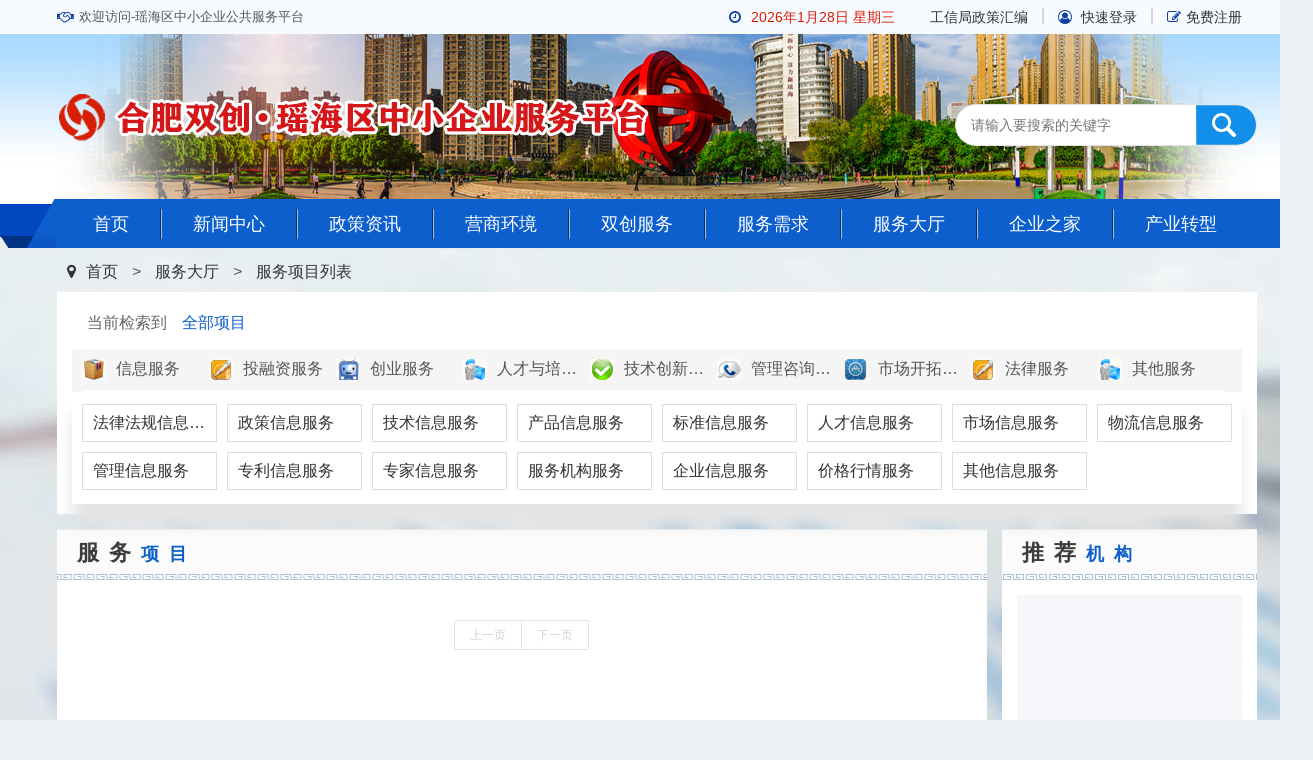

--- FILE ---
content_type: text/html;charset=UTF-8
request_url: http://www.yhscy.cn/html;jsessionid=E40A0B14441F602996F10A04B7DEB1F5?url=html/home/service/serviceList&serviceTypeId=1210
body_size: 55537
content:
<!DOCTYPE html>
<html>
<head>
    <meta charset="UTF-8">
    <title>双创合肥-瑶海区中小企业公共服务平台</title>
    <meta name="SiteDomain" content="www.chscy.cn">
    <meta name="SiteName" content="瑶海区中小企业公共服务平台">
    <meta name="keywords" content="双创合肥.瑶海区中小企业公共服务平台,双创合肥.瑶海区中小企业公共服务中心,瑶海区双创,瑶海区双创平台,瑶海区中小企业，瑶海区企业云,瑶海区经促进">
    <meta name="description" content="双创合肥.瑶海区中小企业公共服务平台,双创合肥.瑶海区中小企业公共服务中心,瑶海区双创,瑶海区双创平台,瑶海区中小企业，瑶海区企业云,瑶海区经促进">
    <meta name="Author" content="瑶海区中小企业公共服务中心">
    <meta http-equiv="X-UA-Compatible" content="IE=edge,chrome=1"/>
    <meta http-equiv="content-language" content="zh-CN"/>
   <!--字体样式-->
    <link href="/cms/css/font-awesome.min.css;jsessionid=AEE6D99AD49EDF70BCB03AA4936E62DE" rel="stylesheet">
    <!--通用样式-->
    <link rel="stylesheet" href="/cms/css/common/common.css;jsessionid=AEE6D99AD49EDF70BCB03AA4936E62DE">
    <!--首页、新闻样式-->
    <link rel="stylesheet" href="/cms/css/index/index.css;jsessionid=AEE6D99AD49EDF70BCB03AA4936E62DE">
    <!--双创空间-->
    <link rel="stylesheet" href="/cms/css/maker/maker.css;jsessionid=AEE6D99AD49EDF70BCB03AA4936E62DE">
    <!--jquery-->
    <script src="/plugin/jQuery/jquery.min.js;jsessionid=AEE6D99AD49EDF70BCB03AA4936E62DE"></script>
    <script type="text/javascript" src="/plugin/layer/layer.js;jsessionid=AEE6D99AD49EDF70BCB03AA4936E62DE"></script>
    <script src="/cms/js/index/title.js;jsessionid=AEE6D99AD49EDF70BCB03AA4936E62DE"></script>
</head>
<body class="indexBg">
<html>
<!--头部-->
<header>
    <!--头部最顶部-->
    <div class="top" style="position: relative;z-index: 999">
        <div class="content">
            <!--欢迎您-->
            <p class="top_text fl"><i class="fa fa-handshake-o mr5" aria-hidden="true"></i>欢迎访问-瑶海区中小企业公共服务平台</p>
            <!--右边登录注册-->
            <div class="fr top_right">
                <ul class="top_ul fl">
<!--                    <li><a th:href="@{/kjj/index}" target="_blank">科技局政策汇编</a></li>-->
                    <li><a href="/jxt/index;jsessionid=AEE6D99AD49EDF70BCB03AA4936E62DE" target="_blank">工信局政策汇编</a></li>
                    <li>
                        <a href="/login;jsessionid=AEE6D99AD49EDF70BCB03AA4936E62DE">
                            <i class="fa fa-user-circle-o mr5" aria-hidden="true">
                            </i>
                            快速登录
                        </a>
                        
                    </li>
                    <li><a href="/reg/index;jsessionid=AEE6D99AD49EDF70BCB03AA4936E62DE"><i class="fa fa-pencil-square-o mr5"
                                                      aria-hidden="true"></i>免费注册</a>
                    </li>
                </ul>
            </div>
            <!--天气情况-->
            <div class="date-weather fr">
                <i class="fa fa-clock-o fl mr5" aria-hidden="true"
                   style="line-height: 35px;padding-right: 5px;color: #0e40a4"></i>
                <div class="fl" style="font-size: 14px;line-height: 35px;padding-right: 20px;color: #d81e05;">
                    <script type="text/JavaScript">
                        var day = "";
                        var month = "";
                        var ampm = "";
                        var ampmhour = "";
                        var myweekday = "";
                        var year = "";
                        mydate = new Date();
                        myweekday = mydate.getDay();
                        mymonth = mydate.getMonth() + 1;
                        myday = mydate.getDate();
                        myyear = mydate.getYear();
                        year = (myyear > 200) ? myyear : 1900 + myyear;
                        if (myweekday == 0)
                            weekday = " 星期日 ";
                        else if (myweekday == 1)
                            weekday = " 星期一 ";
                        else if (myweekday == 2)
                            weekday = " 星期二 ";
                        else if (myweekday == 3)
                            weekday = " 星期三 ";
                        else if (myweekday == 4)
                            weekday = " 星期四 ";
                        else if (myweekday == 5)
                            weekday = " 星期五 ";
                        else if (myweekday == 6)
                            weekday = " 星期六 ";
                        document.write(year + "年" + mymonth + "月" + myday + "日 " + weekday);
                    </script>
                </div>
            </div>
            <div class="clear"></div>
        </div>
    </div>
    <!--logo 搜索-->
    <div class="top_box">
        <div class="content top_box_content">
            <!--logo-->
            <div class="logo fl">
                <a href="/index;jsessionid=AEE6D99AD49EDF70BCB03AA4936E62DE">
                    <img src="cms/img/index/logo.png;jsessionid=AEE6D99AD49EDF70BCB03AA4936E62DE" alt="" class="fl">
                </a>
            </div>
            <!--搜索-->
            <div class="search_box fr">
                <input type="text" id="title" value="" placeholder="请输入要搜索的关键字">
                <button id="queryArticle" type="button"></button>
            </div>
            <div class="clear"></div>
        </div>
    </div>
    <!--导航栏目-->
    <div class="nav">
        <div class="nav_div">
            <div class="left_nav">&nbsp;</div>
            <div class="content fl">
                <ul class="first_nav">
                    <li><a href="/;jsessionid=AEE6D99AD49EDF70BCB03AA4936E62DE">首页</a>
                    </li>
                    
                    <li>
                        <a>
                            
                            <a href="/html;jsessionid=AEE6D99AD49EDF70BCB03AA4936E62DE?url=html/home/news/index&amp;categoryId=">新闻中心</a>
                        </a>
                        
                    </li>
                    
                    <li>
                        <a>
                            
                            <a href="/html;jsessionid=AEE6D99AD49EDF70BCB03AA4936E62DE?url=html/home/policy/declare&amp;categoryId=yha1eaa4aa3e4f3b88938ef67fe68e6a">政策资讯</a>
                        </a>
                        <ul class="sub_nav">
                            <li>
                                <a>
                                    
                                    
                                    <a href="/html;jsessionid=AEE6D99AD49EDF70BCB03AA4936E62DE?url=html/home/policy/declare&amp;categoryId=yha1eaa4aa3e4f3b88938ef67fe68e6a">
                                        <i class="fa fa-hand-o-right mr5" aria-hidden="true"></i>
                                        <text>政策申报</text>
                                    </a>
                                </a>

                            </li>
                            <li>
                                <a>
                                    
                                    
                                    <a href="/html;jsessionid=AEE6D99AD49EDF70BCB03AA4936E62DE?url=html/home/policy/interpretationList&amp;categoryId=yhbec10aa848475592e0ca6c6bef960e">
                                        <i class="fa fa-hand-o-right mr5" aria-hidden="true"></i>
                                        <text>政策解读</text>
                                    </a>
                                </a>

                            </li>
                        </ul>
                    </li>
                    
                    <li>
                        <a>
                            
                            <a href="/html;jsessionid=AEE6D99AD49EDF70BCB03AA4936E62DE?url=html/home/business/index&amp;categoryId=">营商环境</a>
                        </a>
                        
                    </li>
                    
                    <li>
                        <a>
                            
                            <a href="/html;jsessionid=AEE6D99AD49EDF70BCB03AA4936E62DE?url=html/home/maker/index&amp;categoryId=">双创服务</a>
                        </a>
                        <ul class="sub_nav">
                            <li>
                                <a>
                                    
                                    
                                    <a href="/html;jsessionid=AEE6D99AD49EDF70BCB03AA4936E62DE?url=html/home/maker/projectList&amp;categoryId=">
                                        <i class="fa fa-hand-o-right mr5" aria-hidden="true"></i>
                                        <text>双创作品</text>
                                    </a>
                                </a>

                            </li>
                            <li>
                                <a>
                                    
                                    
                                    <a href="/html;jsessionid=AEE6D99AD49EDF70BCB03AA4936E62DE?url=html/home/maker/scNews&amp;categoryId=yh6ca923efde4f7891a8666afa2e26c8">
                                        <i class="fa fa-hand-o-right mr5" aria-hidden="true"></i>
                                        <text>双创资讯</text>
                                    </a>
                                </a>

                            </li>
                            <li>
                                <a>
                                    
                                    
                                    <a href="/html;jsessionid=AEE6D99AD49EDF70BCB03AA4936E62DE?url=html/home/maker/baseList&amp;categoryId=">
                                        <i class="fa fa-hand-o-right mr5" aria-hidden="true"></i>
                                        <text>场地服务</text>
                                    </a>
                                </a>

                            </li>
                            <li>
                                <a>
                                    
                                    
                                    <a href="/html;jsessionid=AEE6D99AD49EDF70BCB03AA4936E62DE?url=html/home/maker/tutorList&amp;categoryId=">
                                        <i class="fa fa-hand-o-right mr5" aria-hidden="true"></i>
                                        <text>创业辅导师</text>
                                    </a>
                                </a>

                            </li>
                        </ul>
                    </li>
                    
                    <li>
                        <a>
                            
                            <a href="/html;jsessionid=AEE6D99AD49EDF70BCB03AA4936E62DE?url=html/home/question/index&amp;categoryId=">服务需求</a>
                        </a>
                        <ul class="sub_nav">
                            <li>
                                <a>
                                    
                                    <a target="_blank" href="http://hf.ahzwfw.gov.cn/?cityCode=340102000000&cityName=%25E7%2591%25B6%25E6%25B5%25B7%25E5%258C%25BA">
                                        <i class="fa fa-hand-o-right mr5" aria-hidden="true"></i>
                                        <text>我要办企</text>
                                    </a>
                                    
                                </a>

                            </li>
                            <li>
                                <a>
                                    <a target="_blank" href="http://202.106.120.244/industryChain/index.html">
                                        <i class="fa fa-hand-o-right mr5" aria-hidden="true"></i>
                                        <text>供需对接</text>
                                    </a>
                                    
                                    
                                </a>

                            </li>
                            <li>
                                <a>
                                    
                                    
                                    <a href="/html;jsessionid=AEE6D99AD49EDF70BCB03AA4936E62DE?url=html/home/question/questionGK&amp;categoryId=">
                                        <i class="fa fa-hand-o-right mr5" aria-hidden="true"></i>
                                        <text>政企直通</text>
                                    </a>
                                </a>

                            </li>
                        </ul>
                    </li>
                    
                    <li>
                        <a>
                            
                            <a href="/html;jsessionid=AEE6D99AD49EDF70BCB03AA4936E62DE?url=html/home/service/index&amp;categoryId=">服务大厅</a>
                        </a>
                        <ul class="sub_nav">
                            <li>
                                <a>
                                    
                                    
                                    <a href="/html;jsessionid=AEE6D99AD49EDF70BCB03AA4936E62DE?url=html/home/service/serviceList&amp;categoryId=">
                                        <i class="fa fa-hand-o-right mr5" aria-hidden="true"></i>
                                        <text>服务项目</text>
                                    </a>
                                </a>

                            </li>
                            <li>
                                <a>
                                    
                                    
                                    <a href="/html;jsessionid=AEE6D99AD49EDF70BCB03AA4936E62DE?url=html/home/service/serviceJG&amp;categoryId=">
                                        <i class="fa fa-hand-o-right mr5" aria-hidden="true"></i>
                                        <text>服务机构</text>
                                    </a>
                                </a>

                            </li>
                        </ul>
                    </li>
                    
                    <li>
                        <a>
                            
                            <a href="/html;jsessionid=AEE6D99AD49EDF70BCB03AA4936E62DE?url=html/home/association/index&amp;categoryId=">企业之家</a>
                        </a>
                        
                    </li>
                    
                    <li>
                        <a>
                            <a target="_blank" href="/transformation;jsessionid=AEE6D99AD49EDF70BCB03AA4936E62DE?url=html/transformation/index">产业转型</a>
                            
                        </a>
                        
                    </li>
                </ul>
            </div>
            <div class="right_nav"><em></em><span></span></div>
        </div>
    </div>
</header>
<script type="text/javascript">
    //全局搜索
    var ctx = '/;jsessionid=AEE6D99AD49EDF70BCB03AA4936E62DE';
    $(function () {
        $("#queryArticle").click(function () {
            var title = $.trim($("#title").val());
            console.log(title);
            window.open(ctx + "html?url=html/home/index/searchArticleList&title=" + encodeURI(title), "queryArticle");
        });
    });
    //退出系统
    $("#logout").click(function () {
        window.location.href = ctx + 'logout';
    })
</script>


</html>
    <html>
<link rel="stylesheet" href="/cms/css/service/service.css">
<link rel="stylesheet" href="/plugin/layui/css/layui.css">
<script src="/plugin/layui/layui.js"></script>
<script type="text/javascript">
    /*<![CDATA[*/
    var ctx = '/';
    var count;
    var serviceTypeId = "1210";
    $(function () {
        $("a[name=serviceTypeClass]").click(function () {
            serviceTypeId = $(this).attr("servicetypeid");
            var text = $(this).parent().prev().text();
            var textItem = $(this).text();
            $(".filter_name").text(text);
            $("#selected_item").show();
            $("#projectName").text(textItem);
            $("a.active").removeClass("active");
            $(this).addClass("active");
            paging();
        });
        paging();
        sweetTitles.init()

        $("#allServiceItem").click(function(){
            serviceTypeId = '';
            $("#selected_item").hide();
            $(".filter_name").text("全部项目");
            paging();
        });
    });

    function paging(curr) {
        var page = curr || 1; //向服务端传的参数
        $.ajax({
            url: ctx + 'cms/serviceItem/pagingWebServiceItem',
            type: 'get',
            async: false,
            data: {
                serviceClass: serviceTypeId,
                pageNumber: page,
                pageSize: 6,
                serviceName:''
            },
            success: function (data) {
                count = data.total;
                var content = [];
                $("#pageContent").empty();
                $.each(data.rows, function (index, obj) {
                    content.push('<li style="position: relative;"> ');
                    content.push('<div class="jg-leirong xml990"> ');
                    content.push('<div class="project_img">');
                    var imageUrl = obj.imagePc ? obj.imagePc : '/cms/img/noImage/nocfx_img.png';
                    content.push('<img src="' + imageUrl + '" alt=""> ');
                    content.push('</div>')
                    content.push('<dl class="ml20" style="width: 66%;"> ');
                    content.push('<dt style="margin-bottom: 20px;"><a href="'+ctx+'html?url=html/home/service/serviceDetails&serviceItemId='+obj.id+'" title="'+ obj.serviceName +'">'+obj.serviceName+'</a></dt> ');
                    content.push('<dd> ');
                    content.push('<span class="s_name">服务次数：</span> ');
                    content.push('<span>'+(obj.usedNum==null?0:obj.usedNum)+'次</span> ');
                    content.push('<span class="s_d_name">发布时间：</span> ');
                    content.push('<span>'+obj.createDate.substring(0, 10)+'</span> ');
                    content.push('<span class="s_d_name">服务价格：</span> ');
                    content.push('<span>'+(obj.price?obj.price:'面议')+'</span> ');
                    content.push('</dd> ');
                    content.push('<dd> ');
                    content.push('<span class="s_name">服务分类：</span> ');
                    content.push('<span class="addil">'+(obj.serviceClassName==null?'暂无':obj.serviceClassName)+'</span> ');
                    content.push('</dd> ');
                    content.push('<dd > ');
                    content.push('<span class="s_name fl">机构名称：</span> ');
                    content.push('<span class="js-server xmname990" title="'+ obj.orgName +'">'+(obj.orgName?obj.orgName:'暂无名称')+'</span> ');
                    content.push('</dd> ');
                    content.push('</dl> ');
                    content.push('<div class="xm_more"> ');
                    content.push('<a class="jj_more" href="'+ctx+'html?url=html/home/service/serviceDetails&serviceItemId='+obj.id+'" style="margin:6px  0 0 0">查看详情<i class="fa fa-long-arrow-right" aria-hidden="true"></i></a> ');
                    content.push('</div> ');
                    content.push('</div> ');
                    content.push('<div class="clear"></div> ');
                    content.push('</li> ');
                });
                $("#pageContent").html(content.join(""));
            }
        });
        layui.use('laypage', function () {
            var laypage = layui.laypage;
            var option = {
                elem: 'paging', //注意，这里的 test1 是 ID，不用加 # 号
                count: count, //数据总数，从服务端得到
                limit: 8,
                curr: curr,
                skip: true, //是否开启跳页
                jump: function (obj, first) {
                    if (!first) {
                        paging(obj.curr);
                    }
                }
            };
            //执行一个laypage实例
            laypage.render(option);
        });
    }

    /*]]>*/
</script>
<!--主体部分-->
<div>
    <div class="content">
        <div class="crumbs mb10">
            <a href="/"><i class="fa fa-map-marker mr10" aria-hidden="true"></i>首页</a> >
            <a href="/html?url=html/home/service/index">服务大厅</a> >
            <a href="javascript:void (0)">服务项目列表</a>
        </div>
    </div>
</div>
<section>
    <div class="content">
        <div class="jg_list">
            <div class="filter_info">
                <span>当前检索到</span><span class="filter_name">全部项目</span>
                <span id="selected_item" style="display: none;">
                    <span>分类：</span>
                    <span class="selected_item"><em id="projectName"></em><i id="allServiceItem"></i></span>
                </span>
            </div>
            <!--服务项目分类-->
            <div class="jg-right" style="width: 100%;min-height: 150px">
                <div class="server-list">
                    <ul class="overflow">
                        <li>
                            <span class="typeText" title="信息服务"><i></i>信息服务</span>
                            <div class="server-list-two">
                                <a class="typeText"  href="javascript:void (0);" name="serviceTypeClass" serviceTypeId="1001"
                                   title="法律法规信息服务">法律法规信息服务</a><a class="typeText"  href="javascript:void (0);" name="serviceTypeClass" serviceTypeId="1002"
                                   title="政策信息服务">政策信息服务</a><a class="typeText"  href="javascript:void (0);" name="serviceTypeClass" serviceTypeId="1003"
                                   title="技术信息服务">技术信息服务</a><a class="typeText"  href="javascript:void (0);" name="serviceTypeClass" serviceTypeId="1004"
                                   title="产品信息服务">产品信息服务</a><a class="typeText"  href="javascript:void (0);" name="serviceTypeClass" serviceTypeId="1005"
                                   title="标准信息服务">标准信息服务</a><a class="typeText"  href="javascript:void (0);" name="serviceTypeClass" serviceTypeId="1006"
                                   title="人才信息服务">人才信息服务</a><a class="typeText"  href="javascript:void (0);" name="serviceTypeClass" serviceTypeId="1007"
                                   title="市场信息服务">市场信息服务</a><a class="typeText"  href="javascript:void (0);" name="serviceTypeClass" serviceTypeId="1008"
                                   title="物流信息服务">物流信息服务</a><a class="typeText"  href="javascript:void (0);" name="serviceTypeClass" serviceTypeId="1009"
                                   title="管理信息服务">管理信息服务</a><a class="typeText"  href="javascript:void (0);" name="serviceTypeClass" serviceTypeId="1010"
                                   title="专利信息服务">专利信息服务</a><a class="typeText"  href="javascript:void (0);" name="serviceTypeClass" serviceTypeId="1011"
                                   title="专家信息服务">专家信息服务</a><a class="typeText"  href="javascript:void (0);" name="serviceTypeClass" serviceTypeId="1012"
                                   title="服务机构服务">服务机构服务</a><a class="typeText"  href="javascript:void (0);" name="serviceTypeClass" serviceTypeId="1013"
                                   title="企业信息服务">企业信息服务</a><a class="typeText"  href="javascript:void (0);" name="serviceTypeClass" serviceTypeId="1014"
                                   title="价格行情服务">价格行情服务</a><a class="typeText"  href="javascript:void (0);" name="serviceTypeClass" serviceTypeId="1099"
                                   title="其他信息服务">其他信息服务</a>
                            </div>
                        </li>
                        <li>
                            <span class="typeText" title="投融资服务"><i></i>投融资服务</span>
                            <div class="server-list-two">
                                <a class="typeText"  href="javascript:void (0);" name="serviceTypeClass" serviceTypeId="1101"
                                   title="银行信贷服务">银行信贷服务</a><a class="typeText"  href="javascript:void (0);" name="serviceTypeClass" serviceTypeId="1102"
                                   title="信托服务">信托服务</a><a class="typeText"  href="javascript:void (0);" name="serviceTypeClass" serviceTypeId="1103"
                                   title="基金服务">基金服务</a><a class="typeText"  href="javascript:void (0);" name="serviceTypeClass" serviceTypeId="1104"
                                   title="证券服务">证券服务</a><a class="typeText"  href="javascript:void (0);" name="serviceTypeClass" serviceTypeId="1105"
                                   title="小额贷款">小额贷款</a><a class="typeText"  href="javascript:void (0);" name="serviceTypeClass" serviceTypeId="1106"
                                   title="金融租赁">金融租赁</a><a class="typeText"  href="javascript:void (0);" name="serviceTypeClass" serviceTypeId="1107"
                                   title="风险投资">风险投资</a><a class="typeText"  href="javascript:void (0);" name="serviceTypeClass" serviceTypeId="1108"
                                   title="典当">典当</a><a class="typeText"  href="javascript:void (0);" name="serviceTypeClass" serviceTypeId="1109"
                                   title="信用征集与评价">信用征集与评价</a><a class="typeText"  href="javascript:void (0);" name="serviceTypeClass" serviceTypeId="1110"
                                   title="担保服务">担保服务</a><a class="typeText"  href="javascript:void (0);" name="serviceTypeClass" serviceTypeId="1111"
                                   title="融资服务">融资服务</a><a class="typeText"  href="javascript:void (0);" name="serviceTypeClass" serviceTypeId="1112"
                                   title="投融资推介和对接">投融资推介和对接</a><a class="typeText"  href="javascript:void (0);" name="serviceTypeClass" serviceTypeId="1113"
                                   title="股权融资">股权融资</a><a class="typeText"  href="javascript:void (0);" name="serviceTypeClass" serviceTypeId="1199"
                                   title="其他投融资服务">其他投融资服务</a>
                            </div>
                        </li>
                        <li>
                            <span class="typeText" title="创业服务"><i></i>创业服务</span>
                            <div class="server-list-two">
                                <a class="typeText"  href="javascript:void (0);" name="serviceTypeClass" serviceTypeId="1201"
                                   title="提供创业信息">提供创业信息</a><a class="typeText"  href="javascript:void (0);" name="serviceTypeClass" serviceTypeId="1202"
                                   title="商务计划书编制">商务计划书编制</a><a class="typeText"  href="javascript:void (0);" name="serviceTypeClass" serviceTypeId="1203"
                                   title="创业培训">创业培训</a><a class="typeText"  href="javascript:void (0);" name="serviceTypeClass" serviceTypeId="1204"
                                   title="工商登记等政务代理">工商登记等政务代理</a><a class="typeText"  href="javascript:void (0);" name="serviceTypeClass" serviceTypeId="1205"
                                   title="行政许可申报服务">行政许可申报服务</a><a class="typeText"  href="javascript:void (0);" name="serviceTypeClass" serviceTypeId="1206"
                                   title="创业辅导（创业孵化）（为创业者和创办三年内的小企业提供管理咨询、项目诊断、市场营销、财务管理、筹资融资、财税申报、法律援助等辅导服务）">创业辅导（创业孵化）（为创业者和创办三年内的小企业提供管理咨询、项目诊断、市场营销、财务管理、筹资融资、财税申报、法律援助等辅导服务）</a><a class="typeText"  href="javascript:void (0);" name="serviceTypeClass" serviceTypeId="1207"
                                   title="项目策划">项目策划</a><a class="typeText"  href="javascript:void (0);" name="serviceTypeClass" serviceTypeId="1208"
                                   title="政务代理">政务代理</a><a class="typeText"  href="javascript:void (0);" name="serviceTypeClass" serviceTypeId="1209"
                                   title="创业场地（园区）">创业场地（园区）</a><a class="typeText"  href="javascript:void (0);" name="serviceTypeClass" serviceTypeId="1210"
                                   title="事务代理">事务代理</a><a class="typeText"  href="javascript:void (0);" name="serviceTypeClass" serviceTypeId="1299"
                                   title="其他创业服务">其他创业服务</a>
                            </div>
                        </li>
                        <li>
                            <span class="typeText" title="人才与培训服务"><i></i>人才与培训服务</span>
                            <div class="server-list-two">
                                <a class="typeText"  href="javascript:void (0);" name="serviceTypeClass" serviceTypeId="1301"
                                   title="经营管理培训">经营管理培训</a><a class="typeText"  href="javascript:void (0);" name="serviceTypeClass" serviceTypeId="1302"
                                   title="专业技术培训">专业技术培训</a><a class="typeText"  href="javascript:void (0);" name="serviceTypeClass" serviceTypeId="1303"
                                   title="人才服务">人才服务</a><a class="typeText"  href="javascript:void (0);" name="serviceTypeClass" serviceTypeId="1304"
                                   title="技能评级">技能评级</a><a class="typeText"  href="javascript:void (0);" name="serviceTypeClass" serviceTypeId="1305"
                                   title="职称评审">职称评审</a><a class="typeText"  href="javascript:void (0);" name="serviceTypeClass" serviceTypeId="1306"
                                   title="资质评审">资质评审</a><a class="typeText"  href="javascript:void (0);" name="serviceTypeClass" serviceTypeId="1307"
                                   title="职业中介">职业中介</a><a class="typeText"  href="javascript:void (0);" name="serviceTypeClass" serviceTypeId="1308"
                                   title="劳务派遣">劳务派遣</a><a class="typeText"  href="javascript:void (0);" name="serviceTypeClass" serviceTypeId="1309"
                                   title="市场营销">市场营销</a><a class="typeText"  href="javascript:void (0);" name="serviceTypeClass" serviceTypeId="1310"
                                   title="员工内部培训">员工内部培训</a><a class="typeText"  href="javascript:void (0);" name="serviceTypeClass" serviceTypeId="1313"
                                   title="信息化培训">信息化培训</a><a class="typeText"  href="javascript:void (0);" name="serviceTypeClass" serviceTypeId="1314"
                                   title="财税管理培训">财税管理培训</a><a class="typeText"  href="javascript:void (0);" name="serviceTypeClass" serviceTypeId="1315"
                                   title="人才延伸服务">人才延伸服务</a><a class="typeText"  href="javascript:void (0);" name="serviceTypeClass" serviceTypeId="1399"
                                   title="其他人才与培训服务">其他人才与培训服务</a>
                            </div>
                        </li>
                        <li>
                            <span class="typeText" title="技术创新和质量服务"><i></i>技术创新和质量服务</span>
                            <div class="server-list-two">
                                <a class="typeText"  href="javascript:void (0);" name="serviceTypeClass" serviceTypeId="1401"
                                   title="工业设计">工业设计</a><a class="typeText"  href="javascript:void (0);" name="serviceTypeClass" serviceTypeId="1402"
                                   title="科技咨询、普及">科技咨询、普及</a><a class="typeText"  href="javascript:void (0);" name="serviceTypeClass" serviceTypeId="1403"
                                   title="知识产权服务">知识产权服务</a><a class="typeText"  href="javascript:void (0);" name="serviceTypeClass" serviceTypeId="1404"
                                   title="节能降耗">节能降耗</a><a class="typeText"  href="javascript:void (0);" name="serviceTypeClass" serviceTypeId="1405"
                                   title="清洁生产">清洁生产</a><a class="typeText"  href="javascript:void (0);" name="serviceTypeClass" serviceTypeId="1406"
                                   title="污染防治技术应用">污染防治技术应用</a><a class="typeText"  href="javascript:void (0);" name="serviceTypeClass" serviceTypeId="1407"
                                   title="产学研联合">产学研联合</a><a class="typeText"  href="javascript:void (0);" name="serviceTypeClass" serviceTypeId="1408"
                                   title="技术转移和成果转化及知识产权应用">技术转移和成果转化及知识产权应用</a><a class="typeText"  href="javascript:void (0);" name="serviceTypeClass" serviceTypeId="1409"
                                   title="适用技术推广">适用技术推广</a><a class="typeText"  href="javascript:void (0);" name="serviceTypeClass" serviceTypeId="1410"
                                   title="创新资源、场所共享">创新资源、场所共享</a><a class="typeText"  href="javascript:void (0);" name="serviceTypeClass" serviceTypeId="1411"
                                   title="检验检测">检验检测</a><a class="typeText"  href="javascript:void (0);" name="serviceTypeClass" serviceTypeId="1412"
                                   title="原材料性能测试">原材料性能测试</a><a class="typeText"  href="javascript:void (0);" name="serviceTypeClass" serviceTypeId="1413"
                                   title="先进质量管理方法推广">先进质量管理方法推广</a><a class="typeText"  href="javascript:void (0);" name="serviceTypeClass" serviceTypeId="1414"
                                   title="产品标准制定及推广">产品标准制定及推广</a><a class="typeText"  href="javascript:void (0);" name="serviceTypeClass" serviceTypeId="1415"
                                   title="质量管理体系建立">质量管理体系建立</a><a class="typeText"  href="javascript:void (0);" name="serviceTypeClass" serviceTypeId="1416"
                                   title="仪器设备共享（大型仪器设备租赁服务）">仪器设备共享（大型仪器设备租赁服务）</a><a class="typeText"  href="javascript:void (0);" name="serviceTypeClass" serviceTypeId="1417"
                                   title="帮助企业申请相关体系和产品认证">帮助企业申请相关体系和产品认证</a><a class="typeText"  href="javascript:void (0);" name="serviceTypeClass" serviceTypeId="1418"
                                   title="计算机网络服务">计算机网络服务</a><a class="typeText"  href="javascript:void (0);" name="serviceTypeClass" serviceTypeId="1419"
                                   title="管理信息化服务">管理信息化服务</a><a class="typeText"  href="javascript:void (0);" name="serviceTypeClass" serviceTypeId="1420"
                                   title="研发设计信息化服务">研发设计信息化服务</a><a class="typeText"  href="javascript:void (0);" name="serviceTypeClass" serviceTypeId="1421"
                                   title="解决方案">解决方案</a><a class="typeText"  href="javascript:void (0);" name="serviceTypeClass" serviceTypeId="1422"
                                   title="质量控制和技术评价">质量控制和技术评价</a><a class="typeText"  href="javascript:void (0);" name="serviceTypeClass" serviceTypeId="1423"
                                   title="研究开发服务">研究开发服务</a><a class="typeText"  href="javascript:void (0);" name="serviceTypeClass" serviceTypeId="1424"
                                   title="信息化培训服务">信息化培训服务</a><a class="typeText"  href="javascript:void (0);" name="serviceTypeClass" serviceTypeId="1425"
                                   title="两化融合贯标和咨询服务">两化融合贯标和咨询服务</a><a class="typeText"  href="javascript:void (0);" name="serviceTypeClass" serviceTypeId="1426"
                                   title="网络化制造服务">网络化制造服务</a><a class="typeText"  href="javascript:void (0);" name="serviceTypeClass" serviceTypeId="1499"
                                   title="其他技术创新和质量服务">其他技术创新和质量服务</a>
                            </div>
                        </li>
                        <li>
                            <span class="typeText" title="管理咨询服务"><i></i>管理咨询服务</span>
                            <div class="server-list-two">
                                <a class="typeText"  href="javascript:void (0);" name="serviceTypeClass" serviceTypeId="1501"
                                   title="战略管理咨询">战略管理咨询</a><a class="typeText"  href="javascript:void (0);" name="serviceTypeClass" serviceTypeId="1502"
                                   title="财务管理咨询">财务管理咨询</a><a class="typeText"  href="javascript:void (0);" name="serviceTypeClass" serviceTypeId="1503"
                                   title="人力资源管理咨询">人力资源管理咨询</a><a class="typeText"  href="javascript:void (0);" name="serviceTypeClass" serviceTypeId="1504"
                                   title="市场营销咨询">市场营销咨询</a><a class="typeText"  href="javascript:void (0);" name="serviceTypeClass" serviceTypeId="1505"
                                   title="生产运营管理咨询">生产运营管理咨询</a><a class="typeText"  href="javascript:void (0);" name="serviceTypeClass" serviceTypeId="1506"
                                   title="组织咨询">组织咨询</a><a class="typeText"  href="javascript:void (0);" name="serviceTypeClass" serviceTypeId="1507"
                                   title="税务服务">税务服务</a><a class="typeText"  href="javascript:void (0);" name="serviceTypeClass" serviceTypeId="1508"
                                   title="会计服务">会计服务</a><a class="typeText"  href="javascript:void (0);" name="serviceTypeClass" serviceTypeId="1509"
                                   title="审计服务">审计服务</a><a class="typeText"  href="javascript:void (0);" name="serviceTypeClass" serviceTypeId="1510"
                                   title="政策资金申报咨询">政策资金申报咨询</a><a class="typeText"  href="javascript:void (0);" name="serviceTypeClass" serviceTypeId="1599"
                                   title="其他管理咨询服务">其他管理咨询服务</a>
                            </div>
                        </li>
                        <li>
                            <span class="typeText" title="市场开拓服务"><i></i>市场开拓服务</span>
                            <div class="server-list-two">
                                <a class="typeText"  href="javascript:void (0);" name="serviceTypeClass" serviceTypeId="1601"
                                   title="展览展销">展览展销</a><a class="typeText"  href="javascript:void (0);" name="serviceTypeClass" serviceTypeId="1602"
                                   title="贸易洽谈">贸易洽谈</a><a class="typeText"  href="javascript:void (0);" name="serviceTypeClass" serviceTypeId="1603"
                                   title="产品推介">产品推介</a><a class="typeText"  href="javascript:void (0);" name="serviceTypeClass" serviceTypeId="1604"
                                   title="国内外经济技术交流与合作">国内外经济技术交流与合作</a><a class="typeText"  href="javascript:void (0);" name="serviceTypeClass" serviceTypeId="1605"
                                   title="帮助企业建立营销网络">帮助企业建立营销网络</a><a class="typeText"  href="javascript:void (0);" name="serviceTypeClass" serviceTypeId="1606"
                                   title="应用电子商务">应用电子商务</a><a class="typeText"  href="javascript:void (0);" name="serviceTypeClass" serviceTypeId="1607"
                                   title="外贸代理">外贸代理</a><a class="typeText"  href="javascript:void (0);" name="serviceTypeClass" serviceTypeId="1608"
                                   title="市场考察与推荐">市场考察与推荐</a><a class="typeText"  href="javascript:void (0);" name="serviceTypeClass" serviceTypeId="1699"
                                   title="其他市场开拓和营销服务">其他市场开拓和营销服务</a>
                            </div>
                        </li>
                        <li>
                            <span class="typeText" title="法律服务"><i></i>法律服务</span>
                            <div class="server-list-two">
                                <a class="typeText"  href="javascript:void (0);" name="serviceTypeClass" serviceTypeId="1701"
                                   title="法律诉讼">法律诉讼</a><a class="typeText"  href="javascript:void (0);" name="serviceTypeClass" serviceTypeId="1702"
                                   title="法律援助">法律援助</a><a class="typeText"  href="javascript:void (0);" name="serviceTypeClass" serviceTypeId="1703"
                                   title="法律文件代理">法律文件代理</a><a class="typeText"  href="javascript:void (0);" name="serviceTypeClass" serviceTypeId="1704"
                                   title="公证服务">公证服务</a><a class="typeText"  href="javascript:void (0);" name="serviceTypeClass" serviceTypeId="1705"
                                   title="仲裁服务">仲裁服务</a><a class="typeText"  href="javascript:void (0);" name="serviceTypeClass" serviceTypeId="1706"
                                   title="调解服务">调解服务</a><a class="typeText"  href="javascript:void (0);" name="serviceTypeClass" serviceTypeId="1707"
                                   title="债务清偿">债务清偿</a><a class="typeText"  href="javascript:void (0);" name="serviceTypeClass" serviceTypeId="1708"
                                   title="风险规避">风险规避</a><a class="typeText"  href="javascript:void (0);" name="serviceTypeClass" serviceTypeId="1799"
                                   title="其他法律服务">其他法律服务</a>
                            </div>
                        </li>
                        <li>
                            <span class="typeText" title="其他服务"><i></i>其他服务</span>
                            <div class="server-list-two">
                                <a class="typeText"  href="javascript:void (0);" name="serviceTypeClass" serviceTypeId="9999"
                                   title="以上8类服务外的服务">以上8类服务外的服务</a>
                            </div>
                        </li>
                    </ul>
                </div>
            </div>
        </div>
        <div class="overflow mb15">
            <!--服务项目列表-->
            <div class="jg-left fl">
                <h3 class="tit_all">
                    <a href="javascript:void(0);"><span>服务</span>项目</a>
                </h3>
                <ul id="pageContent"></ul>
                <div id="paging" class="tac"></div>
            </div>
            <!--推荐机构-->
            <div class="jg-right fr">
                <h3 class="tit_all">
                    <a href="javascript:void(0);"><span>推荐</span>机构</a>
                </h3>
                <div class="dd-server">
                    <dl>
                        <dt><a href="/html;jsessionid=AEE6D99AD49EDF70BCB03AA4936E62DE?url=html/home/service/companyDetails&amp;companyId=f25d53e47e0642a7aabb4e9ff7e5758e">
                            <img src="http://10.49.32.68:83\3401021000\sc/companyForm/1009/2021/3/f25d53e47e0642a7aabb4e9ff7e5758e/df8b9a982d0e498cbf626489600f4dfd/1615101123147.png" alt="">
                        </a>
                        </dt>
                        <dd><a href="/service;jsessionid=AEE6D99AD49EDF70BCB03AA4936E62DE?url=html/service/companyDetails&amp;companyId=f25d53e47e0642a7aabb4e9ff7e5758e" title="安信证券股份有限公司安徽分公司">安信证券股份有限公司安徽分公司</a></dd>
                        <dd title="合肥市蜀山区合作化路西侧金域华府写字楼2001、2002、2003室">合肥市蜀山区合作化路西侧金域华府写字楼2001、2002、2003室</dd>
                        <dd>
                            <a class="jj_more" href="/html;jsessionid=AEE6D99AD49EDF70BCB03AA4936E62DE?url=html/home/service/companyDetails&amp;companyId=f25d53e47e0642a7aabb4e9ff7e5758e" style="margin:6px  0 0 0">查看详情<i class="fa fa-long-arrow-right" aria-hidden="true"></i></a>
                        </dd>
                    </dl>
                    <dl>
                        <dt><a href="/html;jsessionid=AEE6D99AD49EDF70BCB03AA4936E62DE?url=html/home/service/companyDetails&amp;companyId=778ea28685cd476ca2053d99785c8e14">
                            <img src="http://10.49.32.68:83\3401021000\sc/companyForm/1009/2021/3/778ea28685cd476ca2053d99785c8e14/df8b9a982d0e498cbf626489600f4dfd/1615974377183.png" alt="">
                        </a>
                        </dt>
                        <dd><a href="/service;jsessionid=AEE6D99AD49EDF70BCB03AA4936E62DE?url=html/service/companyDetails&amp;companyId=778ea28685cd476ca2053d99785c8e14" title="安徽中融企业管理咨询管理有限公司">安徽中融企业管理咨询管理有限公司</a></dd>
                        <dd title="合肥市蜀山区二里街水湖路30号">合肥市蜀山区二里街水湖路30号</dd>
                        <dd>
                            <a class="jj_more" href="/html;jsessionid=AEE6D99AD49EDF70BCB03AA4936E62DE?url=html/home/service/companyDetails&amp;companyId=778ea28685cd476ca2053d99785c8e14" style="margin:6px  0 0 0">查看详情<i class="fa fa-long-arrow-right" aria-hidden="true"></i></a>
                        </dd>
                    </dl>
                    <dl>
                        <dt><a href="/html;jsessionid=AEE6D99AD49EDF70BCB03AA4936E62DE?url=html/home/service/companyDetails&amp;companyId=5e0f73e0425c492caad99708b6a25c0b">
                            <img src="http://10.49.32.68:83\3401021000\sc/companyForm/1009/2021/3/5e0f73e0425c492caad99708b6a25c0b/df8b9a982d0e498cbf626489600f4dfd/1615101302850.png" alt="">
                        </a>
                        </dt>
                        <dd><a href="/service;jsessionid=AEE6D99AD49EDF70BCB03AA4936E62DE?url=html/service/companyDetails&amp;companyId=5e0f73e0425c492caad99708b6a25c0b" title="安徽山鼎信息科技有限公司">安徽山鼎信息科技有限公司</a></dd>
                        <dd title="安徽省合肥高新区望江西路800号动漫产业发展基地A4楼708室">安徽省合肥高新区望江西路800号动漫产业发展基地A4楼708室</dd>
                        <dd>
                            <a class="jj_more" href="/html;jsessionid=AEE6D99AD49EDF70BCB03AA4936E62DE?url=html/home/service/companyDetails&amp;companyId=5e0f73e0425c492caad99708b6a25c0b" style="margin:6px  0 0 0">查看详情<i class="fa fa-long-arrow-right" aria-hidden="true"></i></a>
                        </dd>
                    </dl>
                    <dl>
                        <dt><a href="/html;jsessionid=AEE6D99AD49EDF70BCB03AA4936E62DE?url=html/home/service/companyDetails&amp;companyId=6e625e46d3be435490c1e76fac0f0ed3">
                            <img src="http://10.49.32.68:83\3401021000\sc/companyForm/1009/2021/3/6e625e46d3be435490c1e76fac0f0ed3/df8b9a982d0e498cbf626489600f4dfd/1615101513726.png" alt="">
                        </a>
                        </dt>
                        <dd><a href="/service;jsessionid=AEE6D99AD49EDF70BCB03AA4936E62DE?url=html/service/companyDetails&amp;companyId=6e625e46d3be435490c1e76fac0f0ed3" title="中联税务师事务所安徽国信有限公司">中联税务师事务所安徽国信有限公司</a></dd>
                        <dd></dd>
                        <dd>
                            <a class="jj_more" href="/html;jsessionid=AEE6D99AD49EDF70BCB03AA4936E62DE?url=html/home/service/companyDetails&amp;companyId=6e625e46d3be435490c1e76fac0f0ed3" style="margin:6px  0 0 0">查看详情<i class="fa fa-long-arrow-right" aria-hidden="true"></i></a>
                        </dd>
                    </dl>
                </div>
            </div>
            <div class="clear"></div>
        </div>
    </div>
</section>
</html>
<html>
<!--登陆底部-->
<div class="index_footer">
    <div class="index_footer_linear">
        <div class="index_footer_linear_1"></div>
        <div class="foot_link">
            <i class="fa fa-tags mr5" aria-hidden="true"></i>友情链接
        </div>

        <div class="content good_link_all">
            <div class="blogroll">
                <a href="https://liuyan.www.gov.cn/yhyshjjxs/index.htm" target="_blank">
                    <img src="cms/img/footer/yhyshj.jpg;jsessionid=AEE6D99AD49EDF70BCB03AA4936E62DE" alt="">
                </a>
                <a href="http://www.cnmaker.org.cn/" target="_blank">
                    <img src="cms/img/footer/sczg.jpg;jsessionid=AEE6D99AD49EDF70BCB03AA4936E62DE" alt="">
                </a>
<!--                <a href="http://202.106.120.244/industryChain/index.html" target="_blank">-->
<!--                    <img th:src="@{cms/img/footer/gycyl.jpg}" alt="">-->
<!--                </a>-->
                <a href="http://www.ahcycx.com/" target="_blank">
                    <img src="cms/img/footer/ahsmyqy.jpg;jsessionid=AEE6D99AD49EDF70BCB03AA4936E62DE" alt="">
                </a>
                <a href="http://www.smehf.com/" target="_blank">
                    <img src="cms/img/footer/hfsc.jpg;jsessionid=AEE6D99AD49EDF70BCB03AA4936E62DE" alt="">
                </a>
                <a href="http://www.ah.gov.cn/zwyw/ztzl/ssyfsqgc/index.html" target="_blank">
                    <img src="cms/img/footer/ssyf.png;jsessionid=AEE6D99AD49EDF70BCB03AA4936E62DE" alt="">
                </a>
                <a href="http://stmis.hfkczx.com/" target="_blank">
                    <img src="cms/img/footer/hfkjxxfw.png;jsessionid=AEE6D99AD49EDF70BCB03AA4936E62DE" alt="">
                </a>
                <a href="http://60.173.235.14:8088/web/index.html" target="_blank" class="mt20">
                    <img src="cms/img/footer/rencai.png;jsessionid=AEE6D99AD49EDF70BCB03AA4936E62DE" alt="">
                </a>
            </div>

        </div>
        <ul class="good_link mt20">
            <li><a target="_blank" href="/html;jsessionid=AEE6D99AD49EDF70BCB03AA4936E62DE?url=html/home/contact/index" title="联系我们"><i class="fa fa-skyatlas" aria-hidden="true"></i> 联系我们</a>
            </li>
            <li><a target="_blank" href="/html;jsessionid=AEE6D99AD49EDF70BCB03AA4936E62DE?url=html/home/contact/index" title="关于我们"><i class="fa fa-skyatlas" aria-hidden="true"></i>关于我们</a>
            </li>
            <li><a target="_blank" href="http://icp.alexa.cn/" title="备案网站查询"><i class="fa fa-skyatlas" aria-hidden="true"></i>备案网站查询</a>
            </li>
            <li><a target="_blank" href="http://t.knet.cn" title="可信网站查询"><i class="fa fa-skyatlas" aria-hidden="true"></i>可信网站查询</a>
            </li>
            <li><a target="_blank" href="http://www.12377.cn/?spm=a260k.635.1998396936.62.JBKzcp" title="违法和不良信息举报中心"><i class="fa fa-skyatlas" aria-hidden="true"></i>违法和不良信息举报中心</a>
            </li>
            <li><a target="_blank" href="/cms/gxbList;jsessionid=AEE6D99AD49EDF70BCB03AA4936E62DE" title="工信链接">
                <i class="fa fa-skyatlas" aria-hidden="true"></i>工信链接</a>
            </li>
        </ul>
    </div>
    <div class="content">
        <div class="foot_div mt20">
            <span>建设单位：瑶海区中小企业服务中心</span>
            <span>技术支持：安徽迈立信息科技有限公司</span>
            <span>联系电话：0551-63671055</span>
        </div>
        <div class="foot_div">
            <span>工作时间：周一至周五 上午：9:00 - 12:00 下午：13:00 - 18:00</span>
            <span>备案号：<a href="https://beian.miit.gov.cn/#/Integrated/index" target="_blank">皖ICP备14001224号-4</a></span>
        </div>
        <div class="foot_div">
            <span>最佳电脑分辨率：1366*768 推荐浏览器：360极速浏览器（极速模式）、谷歌浏览器、IE11、火狐浏览器
            </span>
        </div>
    </div>
</div>
</html>
</body>
</html>

--- FILE ---
content_type: text/css
request_url: http://www.yhscy.cn/cms/css/common/common.css;jsessionid=AEE6D99AD49EDF70BCB03AA4936E62DE
body_size: 16888
content:
@charset "utf-8";  
/* ------------------------------------全局定义---------------------------------------- */  
/* 将具有默认margin和padding的标记置零，所有标记的margin、padding都在使用时具体定义 */  
*{ margin:0;padding:0;}  

/* 修正IE5.x和IE6的斜体溢出bug */  
* html body{ overflow:visible;}
* html iframe, * html frame{ overflow:auto;}  
* html frameset{ overflow:hidden;}  

/* 常用标签，基本标签默认样式取消，HTML标签，取消基本标签默认样式，防止不同浏览器显示效果不同，text-align:center; 解决不同浏览器居中问题 */  
body{ color: #555; font:14px 'arial';background: #f1f1f1;}
html,body,ul,ol,li,p,h1,h2,h3,h4,h5,h6,form,fieldset,table,td,img,div,tr{ margin:0; padding:0;}
input,select{ font-size:12px; vertical-align:middle;}  

/* 标签属性，textarea,input 强制输入时内容超出时换行 */  
textarea,input{ word-wrap:break-word; word-break:break-all; padding:0px;}

/* 清除ul列表标记的样式，ul列表更多的用在不需要列表前置符号的样式里 */  
li{ list-style-type:none;}  

/* 定义图片边框，当图片作为链接内容被填充时，会有默认边框出现，重定义掉 */  
img{ border:0 none;vertical-align: middle}
i,b,em{
    font-style: normal;}
input{outline: none}
/* 去掉链接的虚线框 */
a{ outline:none;color: #555}
.pointer{cursor:pointer;}

/* 定义默认的链接样式，仅仅是作为默认样式提供，可以在各自的实例中覆盖掉 */  
a:link, a:visited{ text-decoration:none;}
a:hover{ color:#d81e05; text-decoration:none;}

/*全局定义谷歌滚动条*/
.overflow{  overflow: hidden;}

/*定义滚动条高宽及背景 高宽分别对应横竖滚动条的尺寸*/
::-webkit-scrollbar
{
    width: 8px;  /*滚动条宽度*/
    height: 8px;  /*滚动条高度*/
}

/*定义滚动条轨道 内阴影+圆角*/
::-webkit-scrollbar-track
{
    -webkit-box-shadow: inset 0 0 6px rgba(0,0,0,0.3);
    border-radius: 10px;  /*滚动条的背景区域的圆角*/
    background-color: #f0fafe;/*滚动条的背景颜色*/
}

/*定义滑块 内阴影+圆角*/
::-webkit-scrollbar-thumb
{
    border-radius: 10px;  /*滚动条的圆角*/
    -webkit-box-shadow: inset 0 0 6px rgba(0,0,0,.3);
    background-color: #89c2ee;  /*滚动条的背景颜色*/
}
::-webkit-scrollbar-thumb:hover{
    background-color: #38a3e8;
}

/* 定义H系列标签，覆盖H系列标签默认属性 */  
h1{ font-size:24px;}  
h2{ font-size:20px;}  
h3{ font-size:18px;}  
h4{ font-size:16px;}  
h5{ font-size:14px;}  
h6{ font-size:12px;}

/*边框圆角为0*/
.btr0{border-top-right-radius: 0!important;}
.btl0{border-top-left-radius: 0!important}
.bbr0{border-bottom-right-radius: 0!important}
.bbl0{border-bottom-left-radius: 0!important}

/*边框圆角为5*/
.btr5{border-top-right-radius: 5px;}
.btl5{border-top-left-radius: 5px}
.bbr5{border-bottom-right-radius: 5px}
.bbl5{border-bottom-left-radius: 5px}

/*边框圆角为5*/
.btr3{border-top-right-radius: 3px!important}
.btl3{border-top-left-radius: 3px!important}
.bbr3{border-bottom-right-radius: 3px!important}
.bbl3{border-bottom-left-radius: 3px!important}

/*边框为0*/
.br0{border-right: 0;}
.bt0{border-top: 0;}
.bb0{border-bottom: 0;}
.bl0{border-left: 0;}

/*边框为0 3 5 10*/
.br0{border-radius: 0;}
.br3{border-radius: 3px;}
.br5{border-radius: 5px;}
.br10{border-radius: 10px;}

/*自定义整数宽度10-450*/
.w10{width: 10px}
.w20{width: 20px}
.w30{width: 30px}
.w40{width: 40px}
.w50{width: 50px}
.w60{width: 60px}
.w70{width: 70px}
.w80{width: 80px}
.w90{width: 90px}
.w100{width: 100px}
.w110{width: 110px}
.w120{width: 120px}
.w130{width: 130px}
.w140{width: 140px}
.w150{width: 150px}
.w160{width: 160px}
.w170{width: 170px}
.w180{width: 180px}
.w190{width: 190px}
.w200{width: 200px}
.w210{width: 210px}
.w220{width: 220px}
.w230{width: 230px}
.w240{width: 240px}
.w250{width: 250px}
.w260{width: 260px}
.w270{width: 270px}
.w280{width: 280px}
.w290{width: 290px}
.w300{width: 300px}
.w450{width: 450px}

/*右外边距margin-right 0 -30*/
.mr0{margin-right: 0;}
.mr5{margin-right: 5px;}
.mr10{margin-right: 10px;}
.mr15{margin-right: 15px;}
.mr20{margin-right: 20px;}
.mr25{margin-right: 25px;}
.mr30{margin-right: 30px;}

/*左外边距margin-left 0 -30*/
.ml0{margin-left: 0;}
.ml5{margin-left: 5px;}
.ml10{margin-left: 10px;}
.ml15{margin-left: 15px;}
.ml20{margin-left: 20px;}
.ml25{margin-left: 25px;}
.ml30{margin-left: 30px;}

/*上外边距margin-top 0 -30*/
.mt0{margin-top: 0;}
.mt5{margin-top: 5px;}
.mt10{margin-top: 10px;}
.mt15{margin-top: 15px;}
.mt20{margin-top: 20px;}
.mt25{margin-top: 25px;}
.mt30{margin-top: 30px;}
.mt60{margin-top: 60px;}
/*下外边距margin-bottom 0 -30*/
.mb0{margin-bottom: 0;}
.mb5{margin-bottom: 5px;}
.mb10{margin-bottom: 10px;}
.mb15{margin-bottom: 15px;}
.mb20{margin-bottom: 20px;}
.mb25{margin-bottom: 25px;}
.mb30{margin-bottom: 30px;}
.mr22{margin-right: 22px;}

/*下内边距margin-bottom 0 -30*/
.pb0{padding-bottom: 0;}
.pb5{padding-bottom: 5px;}
.pb10{padding-bottom: 10px;}
.pb15{padding-bottom: 15px;}
.pb20{padding-bottom: 20px;}
.pb25{padding-bottom: 25px;}
.pb30{padding-bottom: 30px;}

/*上内边距padding-top 0 -30*/
.pt0{padding-top: 0;}
.pt5{padding-top: 5px;}
.pt10{padding-top: 10px;}
.pt15{padding-top: 15px;}
.pt20{padding-top: 20px;}
.pt25{padding-top: 25px;}
.pt30{padding-top: 30px;}

/*左内边距padding-left 0 -30*/
.pl0{padding-left: 0;}
.pl5{padding-left: 5px;}
.pl10{padding-left: 10px;}
.pl15{padding-left: 15px;}
.pl20{padding-left: 20px;}
.pl25{padding-left: 25px;}
.pl30{padding-left: 30px;}

/*右内边距padding-right 0 -30*/
.pr0{padding-right: 0;}
.pr5{padding-right: 5px;}
.pr10{padding-right: 10px;}
.pr15{padding-right: 15px;}
.pr20{padding-right: 20px;}
.pr25{padding-right: 25px;}
.pr30{padding-right: 30px;}

/* 浮动 */
.fl{float: left}
.fr{float: right}

.dib{display: inline-block;}
.db{display: block;}

/*居中居左居右*/
.tac{text-align: center;}
.tal{text-align: left}
.tar{text-align: right}

/* 撑起浮动高度 */
.overflow{overflow: hidden}
.clear{clear:both; height:0px; width:100%; font-size:1px; line-height:0px; visibility:hidden; overflow:hidden;}

/*固定宽带1100*/
.content{width: 1200px;margin: 0 auto;}


/*title提示 on*/
.tooltip { font-size: 14px; line-height: 1.5; position: absolute; padding: 5px; z-index: 100003; opacity: .9 }
.tipsy-arrow { position: absolute;width: 0;height: 0;border-left: 6px solid transparent;border-right: 6px solid transparent;top: -1px; left: 20px; margin-left: -3px;}
.tipsy-arrow-n { border-bottom: 6px solid rgba(0,0,0,0.7);}
.tipsy-inner { background:rgba(0,0,0,0.7); color: #fff; max-width: 400px; padding: 5px 8px 4px 8px; text-align: left; border-radius: 3px }
/*title提示 end*/

/*****************************首页头部样通用*/
header .top{height: 34px;background: rgb(247, 251, 255);;line-height: 34px;}
header .top .top_text{font-size: 13px;}
header .top .top_text i{color: #0e40a4}
header .top .top_right .top_ul li{position: relative;float: left;line-height: 34px;border-radius: 3px}
header .top .top_right .top_ul li:after{content: '';width: 2px;height: 16px;position: absolute;top: 8px;right: -1px;background-color: #d5d5d5;}
header .top .top_right .top_ul li:last-child:after{width: 0;}
header .top .top_right .top_ul li .login_name{color: #d81e05;}
header .top .top_right .top_ul li:hover{background: #fff}
header .top .top_right .top_ul li a{padding: 0 15px;display: block;}
header .top .top_right .top_ul li a i{color: #0e40a4}
header .top .top_right .top_ul li a:hover{color:#d81e05 }
header .top .top_right .top_ul li:hover .login_down{top: 33px;display: block; z-index: 999;}
.login_down{position: absolute;top: 0;right: 0;background-color: #ccc;}
.login_down{padding: 7px;display:none;background: #fff;position: absolute;top: 25px;left: 0;right: 0;z-index: -1;border-radius: 3px;box-shadow:0 2px 20px 0 rgba(0, 0, 0, .2);transition: top 0.5s;-o-transition: top 0.5s;-webkit-transition: top 0.5s;-moz-transition: top 0.5s;  }
.login_down a{transition: all 0.3s ease-in;text-align: center;display: block;}
.login_down a:nth-child(1){    background-color: #e9edf2;}
.login_down a:nth-child(2){    background-color: #f6f9fc;}
.login_down a:hover{padding-left: 10px;}

/**********************************底部footer通用*/
.blogroll{
    overflow: hidden;
}
.blogroll a{
    width: 150px;
    height: 68px;
    display: inline-block;
    margin-right: 10px;
    border: 5px solid #eaf4fd;
    background: #eaf4fd;
}
.blogroll a img{width: 100%}
.blogroll a:last-child{
    margin-right: 0;}

.index_footer{width: 100%;
    padding-bottom: 20px;background:#0566b4 url(../../img/index/foot_bg.png) repeat-x top;}
.index_footer_linear{width: 100%;border-top: 3px solid #127acd;position: relative;text-align: center}
.index_footer_linear_1 {width: 100%;height: 1px;margin-top: 26px;border-top: 1px solid #1d88de;}
.foot_link {border-radius: 5px;position: absolute;top: 10px;left: 50%;background: #2695ee;display: inline-block;padding: 5px 20px;font-size: 14px;margin-left: -50px;color: #fff;border: 1px solid #1d88de;}
.good_link_all{text-align: center; margin-top: 15px;background: #2391e9;padding: 15px;border-radius: 10px;    position: relative;}
.good_link li{display: inline-block;border: 1px solid #8ab9de;border-radius: 5px;margin-right: 44px}
.good_link li:last-child{margin-right: 0;}

.good_link li>a{position: relative;color: #cde1f0;padding: 0 10px;height: 35px;line-height: 35px;display: block;min-width: 120px;}
.good_link li.active>a,.good_link li:hover>a{    color: #1a85da;background: #fff;}
.good_link li>a i{     width: 27px;
    border-right: 1px dashed #8ab9de;
    height: 35px;
    margin-right: 15px;
    font-size: 27px;
    vertical-align: middle;
    padding-right: 14px;
    line-height: 34px;
}
.foot_div{line-height: 30px;text-align: center;}
.foot_div span{font-size: 14px;color: #cde1f0;margin: 0 5px;}
.good_link li.active .good_link_children{display: block;}
.good_link li.active>a:after{    border-top: 10px solid #fff;}
.foot_div a{color: #fbadb0}
.foot_div a:hover{color: #fff}
/*通用面包屑路径导航*/
.crumbs{margin-top: 25px;font-size: 16px;line-height: 20px;}
.crumbs a{padding: 0 10px;}

/*资讯新闻类详情*/
.detail_all{background: #fff;
    position: relative;
    padding: 30px 50px;
    min-height: 620px;
    border-radius: 3px;
}
.detail_tit{
    color: #000;
    width: 100%;
    overflow: hidden;white-space: normal;text-overflow: ellipsis;
    text-align: center;
    font-size: 25px;
    font-weight: bold;
    margin-bottom: 25px;
    margin-top:10px;
    line-height: 40px;}
.detail_tip {
    line-height: 40px;
    color: #666;
    font-size: 14px;
    text-align: center;
    border-bottom:2px dashed #dcdcdc;
    height: 40px;
}
.detail_tip input {
    width: 13px;
    height: 13px;
    border: #999 1px solid;
    vertical-align: middle;
    cursor: pointer;
}
.detail_content{    padding: 20px 10px;overflow: hidden}
.detail_content p,.detail_content span{
    background-color: transparent!important;}
/*附件下载*/
.adjunct{        line-height: 30px;
    margin-bottom: 20px;
    overflow: hidden;
    border: 1px solid #f7f7f7;
    padding: 5px;
    border-radius: 5px;}
.adjunct .adjunct_name{
    width: 35px;
    height: 70px;
    background: url(../../img/index/adjunct_bg.png) no-repeat;
    float: left;
    color: #d10610;
    font-weight: bold;
}
.adjunct .adjunct_list{
    padding: 5px;
    float: left;width: 88%}
.adjunct .adjunct_list a{  color: #9e9e9e;
    display: block;
    font-size: 16px;
    line-height: 30px;}
.adjunct .adjunct_list a:hover{color:#d10610}

/*首页服务大厅 服务项目企业需求通用*/
.service_dt{
    display: none;
    height: 370px;
    background: #fff;
    padding: 15px;
}
.server-list{
    position: relative;    font-size: 16px;
    background-color: #f5f5f5;    padding: 0 10px}
.server-list ul li{
    transition: all 0.3s linear;
    -ms-transition: all 0.3s linear;
    -o-transition: all 0.3s linear;
    -moz-transition: all 0.3s linear;
    -webkit-transition: all 0.3s linear;
    cursor: pointer;
    text-align: left;
    float: left;
    padding: 10px 10px 10px 0;
    border-bottom: 2px solid #fff;
}
.server-list ul li:hover{
    border-bottom: 2px solid #0c5fcc;
}
.server-list ul li span>i{
    margin-right: 10px;
    width: 24px;
    height: 21px;
    display: inline-block;
    vertical-align: middle;
}
.server-list ul li:nth-child(1) span>i{background: url(../../img/serverC/dsbiao_10.gif) no-repeat;}
.server-list ul li:nth-child(2) span>i{background: url(../../img/serverC/dsbiao_11.gif) no-repeat;}
.server-list ul li:nth-child(3) span>i{background: url(../../img/serverC/dsbiao_12.gif) no-repeat;}
.server-list ul li:nth-child(4) span>i{background: url(../../img/serverC/dsbiao_13.gif) no-repeat;}
.server-list ul li:nth-child(5) span>i{background: url(../../img/serverC/dsbiao_14.gif) no-repeat;}
.server-list ul li:nth-child(6) span>i{background: url(../../img/serverC/dsbiao_15.gif) no-repeat;}
.server-list ul li:nth-child(7) span>i{background: url(../../img/serverC/dsbiao_16.gif) no-repeat;}
.server-list ul li:nth-child(8) span>i{background: url(../../img/serverC/dsbiao_17.gif) no-repeat;}
.server-list ul li:nth-child(9) span>i{background: url(../../img/serverC/dsbiao_18.gif) no-repeat;}
.server-list ul li:nth-child(10) span>i{background: url(../../img/serverC/dsbiao_99.gif) no-repeat;}

.server-list-two{
    display: none;
    padding: 10px 10px 0 10px;
    min-height: 100px;
    background-color: #fff;
    position: absolute;
    top: 45px;
    left: 0;
    z-index: 10;
    right: 0;
}
.server-list-two a{
    float: left;
    padding: 8px 10px;
    border: 1px solid #ddd;
    background-color: #fff;
    line-height: 20px;
    margin-right: 10px;
    margin-bottom: 10px;
    width: 113px;
    overflow: hidden;
    white-space: nowrap;text-overflow: ellipsis;
}
.server-list-two a:nth-child(8n){
    margin-right: 0;}
.server-list-two a:hover,.server-list-two a.active{
    background-color: #0c5fcc;
    color: #fff;
}

.server-list span{
    display: inline-block;
    position: relative;    overflow: hidden;
    white-space: nowrap;
    text-overflow: ellipsis;
    width: 117px;    vertical-align: middle;}
.server-list ul li:hover .server-list-two,.server-list ul li:nth-child(1) .server-list-two{
    display: block;     box-shadow: 0 20px 14px 0 #e4e4e4;}
.server-list ul li:hover em{  display: block; }








@keyframes more
{
    0% {
        transform: translate(-5px,0px);
        -ms-transform: translate(-5px,0px); /* IE 9 */
        -webkit-transform: translate(-5px,0px); /* Safari and Chrome */}

    100%{transform: translate(5px,0px);
        -ms-transform: translate(5px,0px); /* IE 9 */
        -webkit-transform: translate(5px,0px); /* Safari and Chrome */ }
}
@-ms-keyframes more
{
    0% {
        transform: translate(-5px,0px);
        -ms-transform: translate(-5px,0px); /* IE 9 */
        -webkit-transform: translate(-5px,0px); /* Safari and Chrome */}

    100%{transform: translate(5px,0px);
        -ms-transform: translate(5px,0px); /* IE 9 */
        -webkit-transform: translate(5px,0px); /* Safari and Chrome */ }
}
@-o-keyframes more
{
    0% {
        transform: translate(-5px,0px);
        -ms-transform: translate(-5px,0px); /* IE 9 */
        -webkit-transform: translate(-5px,0px); /* Safari and Chrome */}

    100%{transform: translate(5px,0px);
        -ms-transform: translate(5px,0px); /* IE 9 */
        -webkit-transform: translate(5px,0px); /* Safari and Chrome */ }
}
@-webkit-keyframes more
{
    0% {
        transform: translate(-5px,0px);
        -ms-transform: translate(-5px,0px); /* IE 9 */
        -webkit-transform: translate(-5px,0px); /* Safari and Chrome */}

    100%{transform: translate(5px,0px);
        -ms-transform: translate(5px,0px); /* IE 9 */
        -webkit-transform: translate(5px,0px); /* Safari and Chrome */ }
}
@-moz-keyframes more
{
    0% {
        transform: translate(-5px,0px);
        -ms-transform: translate(-5px,0px); /* IE 9 */
        -webkit-transform: translate(-5px,0px); /* Safari and Chrome */}

    100%{transform: translate(5px,0px);
        -ms-transform: translate(5px,0px); /* IE 9 */
        -webkit-transform: translate(5px,0px); /* Safari and Chrome */ }
}


--- FILE ---
content_type: text/css
request_url: http://www.yhscy.cn/cms/css/index/index.css;jsessionid=AEE6D99AD49EDF70BCB03AA4936E62DE
body_size: 60642
content:
@charset "utf-8";
/*网站首页样式*/

.nationalDay{
    margin-top: 0!important;
    padding-top: 30px!important;
    /*background: url(../../img/index/NationalDay.jpg) top center no-repeat #fff;*/
}
.red{color: #d81e05}
{    position: absolute;
    left: 0;
    right: 0;
    height: 1px;
    background: #bf0c0d;
    content: '';}
.panel:hover:before {
    bottom: 0;
    animation:panel-bottom-solid 5s infinite alternate;
    -webkit-animation:panel-bottom-solid 5s infinite alternate ;
    -moz-animation:panel-bottom-solid 5s infinite alternate ;
    -o-animation:panel-bottom-solid 5s infinite alternate ;
    -ms-animation:panel-bottom-solid 5s infinite alternate ;
}
.panel:hover:after {
    top: 0;
    animation: panel-top-solid 5s infinite alternate;
    -webkit-animation: panel-top-solid 5s infinite alternate;
    -moz-animation: panel-top-solid 5s infinite alternate;
    -o-animation: panel-top-solid 5s infinite alternate;
    -ms-animation: panel-top-solid 5s infinite alternate;
}
/**/
.fixed_login{
    width: 240px;
    height: 613px;display: flex;
    background: #d6e8ff;
    background: linear-gradient(to top,#b5d5ff,#ffffff);
    flex-direction: column;
    align-items: center;
    position: absolute;
    top: 0;
    right: -245px;
}
.fixed_login>img{    margin-top: 29px;}
.welcome_tit{
    text-align: center;
    font-size: 16px;
    color: #0c5fcc;
    line-height: 26px;
    margin-top: 10px;}
.btn_box{
    margin: 35px 0;}
.btn_box a{
    padding: 8px 5px;
    border: 1px solid #0c5fcc;
    border-radius: 5px;
    color: #0c5fcc;
    margin: 0 5px;
    width: 70px;
    display: inline-block;
    text-align: center;
    overflow: hidden;
    white-space: nowrap;text-overflow: ellipsis;
}
.btn_box a:nth-child(2){border: 1px solid #d81e05;
    color: #d81e05;}
.btn_box a:nth-child(2):hover{border: 1px solid #d81e05;
    color: #fff;
    background: #d81e05;}
.btn_box a:hover{
    color: #fff;
    background: #0c5fcc;
}
.box_mode{
    position: relative;
    width: 100%;
    background: #fff;
    height: 207px;
    margin-top: 40px;
}
.box_mode:before{
    position: absolute;
    top: -29px;
    left: 66px;
    right: 66px;
    background:#fff;
    padding: 5px 0;
    text-align: center;
    border-top-left-radius: 5px;
    border-top-right-radius: 5px;
    content: '快速入口'
}
.box_mode a{
    text-align: center;
    display: inline-block;
    width: 49%;
    height: 100px;
}
.box_mode a img{
    width: 40px;
    height: 40px;
    margin-bottom: 10px;
    margin-top: 15px;
}
/*网站背景*/
/*.cslh-bj01{ background: url(../../img/index/index_bg.png) no-repeat center top;  }*/
.indexBg{background:#edf1f3 url(../../img/index/ind2.jpg) no-repeat center 190px;min-width: 1313px}
/*浮动窗口*/
.floatWindow { position: absolute;z-index: 999;cursor: pointer}
.floatWindow .item { display: block; }
.floatWindow .item img { vertical-align: bottom;  width: 250px;  height: 166px;border: 1px solid #fff; }
.floatWindow .close{color: #fff;opacity: 1;padding: 3px;z-index:999;font-size: 20px;position:absolute;top: -10px;right:-10px;background-color: #ccc;border-radius: 20px;height: 15px;line-height:15px;
    text-align: center;
    width: 15px;}
.floatWindow .close:hover{background-color: #f00!important;color: #fff!important;}

/*layui 分页样式改变*/
.layui-laypage .layui-laypage-curr .layui-laypage-em {
    background-color: #1587dd!important;
}
.layui-laypage a:hover{
    color: #d81e05!important;}
/*****************************首页头部样开始*/
/*头部logo search样式*/
.top_box_content{
    position: relative;
    background: url(../../img/index/yh_top.png) no-repeat top center;
    height: 170px;}
header .top_box{background:#fff url(../../img/index/topbg.png)top repeat-x  ;height: 170px;}
header .top_box .logo{position: absolute;top: 45px;left: 0;}
header .top_box .logo .cloud{    color: #d81e05;text-shadow: 2px 1px 0 #fff;font-weight: bold;position: relative;padding-left: 30px;font-size: 24px;line-height: 62px;}
header .top_box .logo .cloud:before{    content: '';width: 2px;height: 24px;position: absolute;top: 18px;left: 13px;background-color: #d8dfe3;}
header .top_box .search_box{background: url(../../img/index/search.png) no-repeat;width: 300px;height: 40px;border: 1px solid #e4e4e4;border-radius: 50px;    position: absolute;top: 70px;right: 0;}
header .top_box .search_box input{float: left;border: 0;width: 225px;height: 40px;border-radius: 50px;padding-left: 15px;}
header .top_box .search_box button{float: left;border: 0;background: transparent;width: 59px;height: 40px;cursor: pointer;}
header .top_box .search_box button:hover{background: #1587dd61;border-radius: 50%;}
.qr_code {position: absolute;display: none;z-index: 39;width: 96px;height: 96px;top: 56px;left: -10px;padding: 14px 11px 9px 11px;}

/*头部nav导航部分样式*/
header .nav{height: 33px;
    line-height: 50px; background-color: #0247bf;}
header .nav_div{    width: 1313px;
    height:49px;
    margin: 0 auto;
    position: relative;
    top: -5px;
}
header .nav_div .left_nav{
    float:left;
    width:56px;
    height:49px;
    background:url(../../img/index/left_nav.png) no-repeat 0 0;
}
header .nav_div .right_nav{
    float: left;
    width: 56px;}
header .nav_div .right_nav em{
    float: left;
    width: 28px;
    background: #0c5fcc;
    height: 49px;
}
header .nav_div .right_nav span{
    float:right;
    width:28px;
    height:49px;
    background:url(../../img/index/right_nav.png) no-repeat top right;
}
header .nav ul.first_nav{  background-color: #0c5fcc;clear:both;height: 49px;padding: 0 5px;}
header .nav ul.first_nav>li{float: left;position: relative;}
header .nav ul.first_nav>li:after{content: '';width: 1px;height: 30px;background-color: #07296e;position: absolute;top: 10px;right: 0;}
header .nav ul.first_nav>li:last-child:after{width: 0}
header .nav ul.first_nav>li:before{content: '';width: 1px;height: 30px;background-color: #aabde1;position: absolute;top: 10px;left: 0;}
header .nav ul.first_nav>li:first-child:before{width: 0}
header .nav ul.first_nav>li.active,header .nav ul.first_nav>li:hover a:after{
    content: '';
    position: absolute;
    left: 0;
    bottom: 0;
    width: 100%;
    height: 0;
    border-bottom: 4px solid #aabde1;}
header .nav ul.first_nav>li>a{padding: 0 32px;display: block;font-size: 18px;color: #fff;font-family: "微软雅黑";}
header .nav ul.first_nav>li:hover .sub_nav{top: 49px;opacity: 1;z-index: 999;}
.sub_nav{
    overflow: hidden;
    opacity: 0;
    background: #fff;
    position: absolute;
    top: 40px;
    left: 0;
    right: 0;;
    z-index: -1;    text-align: center;
    box-shadow:0 10px 20px 0 rgba(0, 0, 0, .2);
    transition: top 0.5s;
    -o-transition: top 0.5s;
    -webkit-transition: top 0.5s;
    -moz-transition: top 0.5s;  }
.sub_nav li{line-height: 35px;text-align: center;display: inline-block;}
.sub_nav li a{font-size: 18px;display: block;color: #555;font-family: "微软雅黑";transition: all 0.3s ease-in;}
.sub_nav li a i{font-size: 18px;color: #ccc;}
.sub_nav li a:hover{color: #d81e05;
    font-weight: bold;}
.sub_nav li a:hover i{color: #d81e05;}
/********************************首页头部样结束*/


/*************************************固定栏目申报推荐结束*/

/*******************************首页主体中间部分开始*/
.financial{
    background-color: #fff;
    padding: 0 15px 15px 15px;}
.sc_photo{border: 1px solid #e5e5e5;
    border-left: 0;
    border-right: 0;}
.section{
    margin: 30px 0;
    margin-bottom: 20px}
.ask_mode{
    width: 49.5%;}
.ask_mode a{
    font-size: 18px;
    width: 49%;
    height: 110px;
    background: #dfd3e7;
    position: relative;
    border: 1px solid #f5f5f5;
}
.ask_mode a:nth-child(1){
    background: url(../../img/index/num_1.jpg) no-repeat center;
    background-size: cover;
}
.ask_mode a:nth-child(2){
    background: url(../../img/index/num_2.jpg) no-repeat center;    background-size: cover;}
.ask_mode a:hover{    border: 1px dashed #ddd;}
.ask_mode a img{
    position: absolute;
    top: 41px;
    left: 15px;}
.ask_mode a span{
    display: block;
    margin-left: 65px;
}
.ask_mode a span:nth-child(2){    font-weight: bold;
    margin-bottom: 5px;
    margin-top: 33px;}
.ask_mode a span:nth-child(3){ font-size: 16px}

/*企业直通车*/
.qyztc{
    width: 575px;
    height: 90px;
}

.click_a{
    position: relative;
    width: 135px;
    height: 49px;
    cursor: pointer;
    border: 1px solid #fff;
    margin-left: 8px;
}
.click_a h3{ font-size: 16px;
    margin-top: 15px; text-align: left;     margin-left: 23px; color: #466cb3;}
.click_a img{
    position: absolute;
    right: 5px;
    top: 15px;
    width: 30px;
    opacity: 0.5;
}
.sq_yj{    background:#cde3ff ;   background: linear-gradient(to bottom,#cde3ff,#ffffff);}
.df_fk{
    background:#ffdeda ;
    background: linear-gradient(to bottom,#ffdeda,#ffffff);}
.cx_fw {
    background: #baeaff;
    background: linear-gradient(to bottom,#baeaff,#ffffff);
}
.cx_fw h3{color: #438eaf}
.sq_yj h3{color: #466cb3;}
.df_fk h3{color: #af7a74}
.click_a:hover{ border: 1px dashed #ddd;}
/*头条*/
.section .headline{
    padding: 10px 15px;  border-radius: 3px;
     background-color: #fff;
    margin-bottom: 15px;
 }
.section .headline .headline_box{    height: 65px;
    background: #f6f9fc;
    padding: 15px 60px 15px 60px;
    position: relative;}
.section .headline .headline_box .title a{    color: #d81e05;}
.section .headline .headline_box .title{
    height: 25px;
    display: block;
    line-height: 25px;
    text-align: center;
    font-size: 22px;
    font-weight: bold;
    white-space: nowrap;
    overflow: hidden;
    text-overflow: ellipsis;
}
.section .headline .headline_box p {
    line-height: 30px;
    color: #0e40a4;
    padding-top: 15px;
    font-size: 16px;
    height: 30px;
    overflow: hidden;
}
.section .headline .headline_box .tip {
    width: 68px;
    height: 65px;
    background: url(../../img/index/tt_line.png) 0 0 no-repeat;
    position: absolute;
    left: 0px;
    top: 0px;
    display: block;
    z-index: 1;
}
.mychgPic,.picture_video{width:575px; height:300px; padding:2px; float: left; overflow: hidden}
/*首页新闻推荐*/
.mode_recommend{
    position: relative;
    padding: 15px;
    background-color: #fff;
    margin-bottom: 15px;
}
/*新闻页头条*/
.tou_tiao{
    background: #fafafa;
    padding: 15px;
    border: 1px solid #ececec;}
.tou_tiao_tit{
    font-size: 22px;
    color: #2558c1;
    font-weight: bold;
    overflow: hidden;
    white-space: nowrap;text-overflow: ellipsis;
    margin-bottom: 15px;}
.tou_tiao_con{    margin: 0 10px 0 10px;
    font-size: 16px;
    text-indent: 2em;
    line-height: 36px;
    height: 115px;
    overflow: hidden;}
.tou_tiao p a {
    background: url(../../img/news/zoujin_more.png) no-repeat;
    width: 131px;
    height: 40px;
    display: block;
    padding-left: 15px;
    color: #FFF;
    font-size: 16px;
    line-height: 40px;
    margin-bottom: 25px;
}
.news_recommend{
    float: right;
    width: 575px;
    height: 304px;}
.tab_tit{border-bottom: 1px solid #f7f7f7;background: #f6f9fc;
    position: relative;}
.tab_tit li{
    float: left;}
.tab_tit li.active a{
    color: #ffffff;
    border-bottom: 2px solid #0c5fcc;
    font-weight: bold;
    background: #0c5fcc;
 }
.tab_tit li.active a:after{
    content: '';
    position: absolute;
    bottom: -8px;
    left: 50%;
    width: 0;
    height: 0;
    margin-left: -10px;
    border-left: 10px solid transparent;
    border-right: 10px solid transparent;
    border-top: 8px solid #0c5fcc;
}
.tab_tit li a{
    position: relative;
    display: block;
    line-height:38px;    padding: 0 22px;
    font-size: 18px;    border-top-left-radius: 8px;    border-top-right-radius: 8px;
}
.tab_tit a.hd_more{line-height: 37px;color: #a4a4a4;padding: 0 10px;}
.tab_tit a.hd_more:hover{color: #d81e05;}
.news_recommend .tab_content .tab_list{
    display: none;
    margin-top: 10px;}
.news_recommend .tab_content .tab_list li{
    padding-left: 13px;
    height: 36px;
    line-height: 36px;
    font-size: 16px;
    overflow: hidden;
    background: url(../../img/index/gkdot.jpg) left center no-repeat;
}
.news_recommend .tab_content .tab_list li:hover{    background: url(../../img/index/gkdothover.jpg) left center no-repeat;}
.news_recommend .tab_content .tab_list li a{
    display: block;}
.news_recommend .tab_content .tab_list li a span{
    width: 80%;
    overflow: hidden;
    white-space: nowrap;text-overflow: ellipsis;
}
.news_recommend .tab_content .tab_list li a time{
    color: #999;
    margin-right: 5px;
}
    /*专题专栏*/
.is-zt {
    border-radius: 3px;
    height: 80px;
    position: relative;
    padding: 15px;
    margin-bottom: 10px;
    background: #fff;
    border-top: 1px dashed #edeff0;
    box-shadow: 0 0px 20px 0 #e6e6e6;
}
.is-zt .is-ztl {
    width: 80px;
    height: 80px;
    text-align: center;
    border-right: 1px solid #f3f8fa;
    float: left;
}
.is-zt .is-ztl img{
    height: 100%;
    width: 100%;}
.is-zt #colee_right {
    float: right;
}
.is-zt .is-tdimg {
    padding-right: 7px;
}
.is-zt .is-tdimg a .div_img {
    width: 230px;
    height: 70px;
    padding: 5px;
    background-color: #eaeff2;
}
.is-zt .is-tdimg a .div_img img{
    border-radius: 50%;
    float: left;
    width: 70px;
    height: 70px;
    margin-right: 10px;}
.is-zt .is-tdimg a .div_text{
    margin-right: 5px;
    text-align: right;    font-size: 16px;
    float: right;}
.is-zt .is-tdimg a .div_text p{
    line-height: 36px;}
.is-zt .is-tdimg a:hover{color: #555}
.is-zt .is-tdimg a .div_text p span:nth-child(1){color: #8c8c8c}
.is-zt .is-tdimg:hover .div_img{
    background-color: #f6f9fc;
}

/*专题专栏*/
.qy_fc {
    border-radius: 3px;
    height: 110px;
    position: relative;
    padding: 15px;
    margin-bottom: 10px;
    background: #fff;
    border-top: 1px dashed #edeff0;
}
.qy_fc .is-ztl {
    width: 80px;
    height: 110px;
    text-align: center;
    border-right: 1px solid #f3f8fa;
    float: left;
}
.qy_fc .is-ztl img{
    height: 100%;
    width: 100%;}
.qy_fc #colee_right {
    float: right;
}
.qy_fc .is-tdimg {
    padding-right: 7px;
}
.qy_fc .is-tdimg a .div_img {
    width: 230px;
    height: 110px;
    padding: 5px;
    background-color: #eaeff2;
}
.qy_fc .is-tdimg a .div_img img{
    width: 230px;
    height: 110px;
    margin-right: 10px;}

.qy_fc .is-tdimg a:hover{color: #555}
.qy_fc .is-tdimg:hover .div_img{
    background-color: #f6f9fc;
}
/*首页常见问题*/
.enterprise_list li{
    line-height: 39px;font-size: 16px;
    border-top: 1px solid #eef2f5;    padding: 0 10px
}

.enterprise_list li .text{    width: 75%;
    overflow: hidden;white-space: nowrap;text-overflow: ellipsis}
.enterprise_list li .overflow>span{    color: #999;}
    /*全局搜索*/
.search_gjz{
    position: relative;
    line-height: 41px;
    font-weight: normal;
    color: #e21313;
    font-size: 15px;
    background: #d2dce7;
    padding: 0 10px;
    text-shadow: 0 5px 30px #fff;    letter-spacing: 0px;
    right: -20px;}
.search_gjz:before{
    content: '';
    width: 0;
    height: 0;
    border-bottom: 41px solid #d2dce7;
    border-left: 25px solid transparent;
    border-right: 0px solid transparent;
    position: absolute;
    left: -25px;
    bottom: 0;
}
.search_gjz span{color: #ff0000}
/*最新申报*/
.zx_policy{
    display: block;
    height: 370px;
    background: #fff;
    padding: 15px;
    box-shadow: 0 0px 20px 0 #e6e6e6;
}
.zx_policy .zx_policy_l{
    width: 577px;
    float: left;
    background: #fbfbfb;
    position: relative;
}
.zx_policy .zx_policy_r{
    width: 575px;
    float: right;
    background: #f8f9fa;
    height: 30px;
}
/*首页服务大厅*/
.service_bottom{
    margin-top: 120px;}
.mode_left{
    float: left;
    width: 555px;
    border-right: 1px dashed #ddd;
    padding: 0 15px;
}
.service_bottom_mode ul li{
    border-top: 1px dashed #ddd;
    position: relative;
    padding: 9px 0px;
}
.service_bottom_mode ul li .xm_title{    background: url(../../img/serverC/service_ico.png) no-repeat left;
    overflow: hidden;
    margin-bottom: 10px;
    font-size: 16px;
    padding-left: 20px;}
.service_bottom_mode ul li .xm_title span{text-overflow: ellipsis;  white-space: nowrap; overflow: hidden;
    float: left;
    width: 80%;}
.service_bottom_mode ul li .xm_title time{
    float: right;font-size: 16px;
    font-weight: normal;
    color: #999;}
.service_bottom_mode ul li .xm_tip span{    font-size: 15px;
    margin-right: 15px;
    color: #a1a1a1;}
.service_bottom_mode ul li .xm_tip span i{color: #555}
.mode_right{
    float: right;
    width: 554px;
    padding: 0 15px;
}
/*其他推荐资讯*/
.rest_recommend{
    display: none;
    overflow: hidden;
    padding:15px;    box-shadow: 0 0px 20px 0 #e6e6e6;
    background-color: #fff;}
/*首页问题解答*/
.fb_info{
    display: block;
    padding: 15px;
    background: #f5f7fa;
    text-align: center;
    font-size: 20px;
    color: #0c5fcc;
    border-top: 2px solid #0c5fcc;
}
.fb_info:hover{
   color: #55a6f3;
}
.fb_info span{
    position: relative;
    top: 2px;
}
.open_main{ background: url(../../img/index/num_5.jpg) no-repeat center;
    margin-top: 5px;
    display: block;
    font-size: 18px;
    height: 70px;
    position: absolute;
    left: 0;
    bottom: 5px;
    right: 0;
}
.open_main .li{width: 50%;
    float: left;
    text-align: center;    position: relative;
    line-height: 70px;    font-weight: bold;}
.open_main .li:nth-child(1){    background: url(../../img/index/num_4.jpg) no-repeat center;}
.open_main .li:nth-child(2){    background: url(../../img/index/num_3.jpg) no-repeat center;}
.open_main .li .img_tw{width: 26px;
    background: #1284ef;
    padding: 4px;
    border-radius: 50%;}
.open_main .li  .img_ss{width: 26px;
    background: #1284ef;
    padding: 4px;
    border-radius: 50%;}
.open_main .li i{display: inline-block;
    margin-left:30px;}
.open_main a img{
    position: absolute;
    top: 18px;
    left: 70px;}
.open_main a span{
    display: block;
    margin-left: 125px;
}
.open_main a span:nth-child(2){    font-weight: bold;
    margin-bottom: 5px;
    padding-top: 13px;}
.open_main a span:nth-child(3){ font-size: 16px}

.quest_tip{color: #fff;
    padding: 5px;
    border-radius: 2px;
    margin-right: 5px;
    font-weight: normal;}
.question_left{
    width: 730px;
    float: right;
}
.tj_list{ height: 42px;
    background: url(../../img/index/contbtn.png)13px center no-repeat #7698cb;
    border-radius: 3px 3px 0px 0px;
    padding-left: 52px;
    line-height: 42px;
    color: #fff;
    font-size: 16px;
    font-weight: bold;    margin-bottom: 15px;
}
.que_tit{
    position: relative;
    z-index: 1;
    background-color: #fff;
    line-height:43px;
    color: #555;
    font-size: 16px;
    padding: 0 10px;
    box-shadow: 0 -5px 10px 0 #e8e8e8;
    border-radius: 5px;
    margin-bottom: 7px;
}
.que_tit .que_tit_tab{
    float: left;
    margin-right: 15px;
    cursor: pointer;
    padding: 0 20px;
    line-height: 35px;
    margin-top: 10px;
}
.que_tit .que_tit_tab.active{
    font-weight: bold;
    border-bottom: 2px solid #c6d8ef;
    color: #ffffff;
    background: #0c5fcc;
    border-top-left-radius: 3px;
    border-top-right-radius: 3px;
}
.que_tit .que_tit_tab.active a{
    display: block;
    font-weight: normal;
}
.que_tit .que_tit_tab a{
    color: #afafaf;
    position: absolute;
    top: 10px;
    right: 10px;
    display: none;
}.que_tit .que_tit_tab a:hover{    color: #d71111;}
.que_tit i{
    font-size: 20px;
    vertical-align: middle;}

.home_que_r{
    overflow: hidden;
    width: 730px;
    float: right;
    background: #f9fbfd;
    height: 290px;
}
.sc_news_tj{
    width: 425px;
    float: left;
    position: relative;
    background: #fff;}
.in_head{    height: 43px;background: #eef2f5;line-height: 43px;font-size: 16px;color: #555;}
.in_head ul li{ float:left; height:43px; text-align:center; border-right:3px solid #fbfbfb;
    font-weight: bold;}
.in_head ul li.p1{ width:310px;    text-align: left;
    text-indent: 10px;}
.in_head ul li.p2{ width:170px;}
.in_head ul li.p3{ width:130px;}
.in_head ul li.p4{ width:110px; border-right:none;}
.in_body{ padding-top:3px; overflow:hidden; font-size:16px; color:#444;}
.in_body ul{ overflow:hidden; height:43px; line-height:43px;}
.in_body ul li{ float:left; text-align:center;    border-right: 3px solid #fff;}
.in_body ul li a{ color:#444;}
.in_body ul li.p1{ width:310px; text-align:left;}
.in_body ul li .tip{margin-right: 3px;padding: 5px;color: #e10000;border-radius: 30px;border-top-left-radius: 0;border-bottom-left-radius: 0}
.in_body ul li.p1 a{  padding-left:10px;display:block;white-space:nowrap;overflow:hidden;text-overflow:ellipsis;}
.in_body ul li:hover.p1 a{color:#e10000 }
.in_body ul li.p2{ width:170px;white-space:nowrap;overflow:hidden;text-overflow:ellipsis; }
.in_body ul li.p3{ width:130px; color:#999;}
.in_body ul li.p4{ width:110px; color:#999;border-right: 0 }
.in_body ul li.p3 .responseNo{ color:#e10000;}
.num_question{
    font-size: 16px;
    line-height: 35px;
    padding: 5px;
    overflow: hidden;
}
.num_question span{
    color: #fff;
    float: left;
    text-align: center;
    background-color: #d3e4f1;
    width: 33.33%;
    line-height: 70px;}
.num_question span i{    background: #fff;
    padding: 6px;
    color: #e10000;
    margin: 0 5px;
    border-radius: 50%;}


.ch_all_tit img{
    float: left;}
.ch_all_tit>span{    display: block;
    float: left;
    width: 360px;
    background: url(../../img/index/index_title.png) repeat-x;
    height: 9px;
    margin: 12px 0 0 10px;}
.ch_all_tit a{    float: right;
    font-size: 16px;
    color: #a3a3a3;
    line-height: 30px;}
.ch_all_tit a:hover{
    color: #d81e05;
}
.tab_tj{
    float: left;
    width: 49%;
    height: 340px;
}
.index_title{
    position: relative;
    height: 40px;
    line-height: 40px;
    background: #f7fafe;
    border-radius: 5px;
    border-bottom-left-radius: 20px;}
.index_title b {
    float: left;
    font-size: 18px;
    font-weight: bold;
    color: #0c5fcc;
    letter-spacing: 5px;
    overflow: hidden;
    height: 35px;
    background: #fff;
    padding: 0 25px;
    line-height: 35px;
    border-bottom: 5px solid #dde0e6;
    border-bottom-right-radius: 20px;
    border-top-right-radius: 20px;
    border-left: 5px solid #0c5fcc;
}
.index_title b i{vertical-align: middle}
.index_title>span {
    display: block;
    float: left;
    width: 320px;
    background: url(../../img/index/index_title.png) repeat-x;
    height: 9px;
    margin: 15px 0 0 10px;
}
.index_title a {
    float: right;
    font-size: 16px;
    color: #a3a3a3;    line-height: 40px;
    margin-right: 10px;
}
.index_title a:hover{color: #d81e05}
.index_more{    line-height: 35px;
    margin-right: 5px;}
.search_tit{
    height: 100px;
    margin-bottom: 15px;
    border-top-left-radius: 5px;border-top-right-radius: 5px;}
.tab_tj_list li{    margin: 0 10px;
    padding-left: 13px;
    height: 40px;
    line-height: 40px;
    font-size: 16px;
    overflow: hidden;
    background: url(../../img/index/gkdot.jpg) left center no-repeat;
}
.tab_tj_list li:hover{    background: url(../../img/index/gkdothover.jpg) left center no-repeat;}
.tab_tj_list li a{
    display: block;}
.tab_tj_list li a b{font-weight: normal;color: #e12f2f;background: #f4f7f8;
    border: 1px solid #ddd;
    padding: 0 10px;
    line-height: 30px;
    margin-top: 5px; }
.tab_tj_list li:hover a{
    color: #d81e05;
}
.tab_tj_list li a span{
    width: 80%;
    overflow: hidden;
    white-space: nowrap;text-overflow: ellipsis;
}
.tab_tj_list li a time{
    color: #999;
    margin-right: 5px;
}
.tab_tj_list li a em{    padding: 0 5px;font-size: 13px;
    border: 1px solid #ddd;
    line-height: 25px;
    border-radius: 3px;
    background: #e9eef1;
    color: #a0a0a0;
    margin-top: 5px;}
.tab_tj_list li a b.tab{
    font-style: normal;
    padding: 0 5px;
    font-size: 15px;
    border: 1px solid #ddd;
    line-height: 30px;
    border-radius: 3px;
    background: #e9eef1;
    color: #d81e05;
    margin-top: 4px;
    position: relative;
    z-index: 1;
}
/*********************************首页主体中间部分结束*/

/********************************资讯新闻中心类主体中间部分开始*/
.module_top{
    padding: 20px;
    background-color: #fff;
    margin-bottom: 15px;
}
.tu_wen_list ul{
    overflow: hidden;}
.tu_wen_list ul li{
    float: left;
    width: 218px;
    border: 1px solid #ddd;
    margin-right: 15px;
}
.tu_wen_list ul li:nth-child(5n){
    margin-right: 0;}
.tu_wen_list ul li .tu_wen_list_img{    width: 268px;
    height: 142px;
    border-top: 0;
    border-bottom: 0;
    text-align: center;
    display: table-cell;
    overflow: hidden;}
.tu_wen_list ul li .tu_wen_list_img img{    vertical-align: middle;
    max-width: 218px;
    max-height: 142px;}
.tu_wen_list ul li p{
    padding: 0 20px;
    text-align: center;
    overflow: hidden;
    white-space: nowrap;
    text-overflow: ellipsis;
    line-height: 40px;
    font-size: 16px;
    height: 40px;
    background: #f1f1f1;}
.news{
    margin: 15px 0;
    margin-top: 10px;
}
.module_left{
    border-radius: 3px;
    width: 222px;
    min-height: 690px;
    background: #f5f7fa url(../../img/index/main_bg.png) no-repeat bottom center;
}
.module_right{
    padding: 15px;
    border-radius: 3px;
    min-height: 660px;    width: 930px;
    background-color: #fff;
}
.module .module_tit {
    font-weight: bold;
    height: 44px;
    line-height: 44px;
    font-size: 18px;
    text-align: center;
    color: #0c5fcc;
    border-bottom: 1px solid #d0dcec;
    background: url(../../img/index/module_tit.jpg) no-repeat;
    background-size: cover;
}
.module_content{
    padding: 15px 20px;
}
.module_content .module_list li{
    font-size: 18px;
    text-align: center;
    line-height: 40px;
    margin-bottom: 15px;
  }
.module_content .module_list li a{
    border: #eaeced 1px solid;
    position: relative;z-index: 1;    overflow: hidden;}
.module_content .module_list li:hover a,.module_content .module_list li a.active{
    color: #fff;
    background: url(../../img/index/nav_bg.png) no-repeat 0 -40px;}
.module_content .module_list li a{
    background: url(../../img/index/nav_bg.png) no-repeat;
    display: block;}
/*通用标题*/

.tit_all{
    position: relative;
    height: 50px;
    line-height: 45px;
    background:#fbfbfb  url(../../img/news/location-bg.png) center bottom repeat-x;
    padding: 0 20px;
    border-top: 1px solid #e8eff5;
    font-size: 18px;
    letter-spacing: 10px;
     font-weight: bold;
}
.tit_all .tit_pos{
    float: left;
    line-height: 54px;
}
.tit_all .tit_pos.active a:nth-child(1){    display: inline-block;
    line-height: 35px;
    border: 2px solid #fff;
    padding: 0 10px;
    background: #e8ecef;    border-radius: 34px;
    border-bottom: 0;position: relative;
    bottom: -3px;}
.tit_all .tit_pos.active a:nth-child(2){
    display: block;}
.tit_pos_a{
    position: absolute;
    top: 5px;
    right: 20px;
    z-index: 10;
    display: none;}
.tit_all a{color: #0c5fcc;
    margin-right: 30px;}
.tit_all a:last-child{
    margin-right: 0;}

.tit_all span{font-size: 22px;    color: #3c3c3c;}
.tit_all .more{    line-height: 44px;
    font-size: 16px;
    letter-spacing: 0;
    color: #afafaf;
    font-weight: normal;}
.tit_all .more:hover{color: red}

/*新闻特色服务*/
.feature{
    background-color: #fff;}
.feature ul{
    padding: 15px;
    padding-bottom: 5px;}
.feature ul li{
    float: left;
    width: 23%;
    margin-right: 1.5%;
    line-height: 44px;
    text-align: center;
    padding-left: 10px;
}
.feature ul li:last-child{
    margin-right: 0;}
.feature ul li a{
    display: block;
    font-size: 16px;
    color: #fff;}
.feature ul li:nth-child(1){
    background-color: #de373e;}
.feature ul li:nth-child(2){
    background-color: #4cb050;}
.feature ul li:nth-child(3){
    background-color: #1b73ba;}
.feature ul li:nth-child(4){
    background-color: #e49094;}
/********************************新闻中心主体中间部分结束*/

/***********************************政策中心开始*/
.ys_service_bg{
    background-color: #fff;
    padding: 15px;}
.ys_service_bg img{
    width: 100%;}
/*政策解读*/
.module_center{
    background-color: #fff;
    padding: 15px;
    overflow: hidden;
    border-bottom: 1px solid #e5e9ec;
    height: 330px;
}
.module_center .zc_tile{
    position: relative;
    background-color: #e9eef1;
    overflow: hidden;
    padding: 0 10px;}
.module_center .zc_tile ul li{
    border-top: 2px solid #e9eef1;
    float: left;
    font-size: 18px;
    line-height: 40px;
    height: 40px;
    padding: 0 30px
}
.module_center .zc_tile ul li.active .a_more{z-index: 999;
    display: block;}
.a_more{
    display: none;
    position: absolute;
    top: 0;
    right: 15px;
    color: #979797!important;
    line-height: 44px;
    font-size: 16px;
    font-weight: normal}
.a_more:hover{color: #0c5fcc!important}
.module_center .zc_tile ul li span{    width: 0;
    height: 28px;
    position: relative;
    right: -32px;
    margin-top: 5px;
    border-left: 1px solid #d5d5d5;
    border-right: 1px solid #ffffff;}
.module_center .zc_tile ul li:hover,.module_center .zc_tile ul li.active{
    background: #ffffff;
    border-top: 4px solid #0c5fcc;
    font-weight: bold;
}
.module_center .zc_tile ul li:hover a,.module_center .zc_tile ul li.active a{
    color: #0c5fcc;
}
.module_center .zc_content{
    margin-top: 10px;
}
/*政策图文*/
.zc_photo{
    padding: 10px;
}
.zc_photo .zc_img{
    position: relative;
    width: 216px;
    height: 150px;
    margin-bottom: 10px;
    border: 2px solid #d4d6e2;
}
.zc_photo .zc_img img{
    width: 100%;
    height: 100%;}
.zc_photo .zc_img p{position: absolute;
    bottom: 0px;
    right: 0;
    left: 0;
    padding: 10px 5px;
    overflow: hidden;
    white-space: nowrap;text-overflow: ellipsis;
    background: #e9eef1}
.zc_photo_open{
    margin-top: 10px;
    margin-bottom: 5px;
    text-align: center;
}
.zc_photo_open a{
    transition: all 0.3s linear;
    padding: 7px 0;
    display: block;
    font-weight: bold;
    background-color: #50a9ec;
    color: #fff;
    border-radius: 3px;
}
.zc_photo_open a i{animation: leftRight 1s infinite}
.zc_photo_open a:hover{    background-color: #d81e05;}

/*图文政策*/
.policy_photo_div{padding: 15px;
    border-radius: 3px;
    min-height: 650px;
    background-color: #fff;}
.policy_photo{
    overflow: hidden;
    margin-top: 10px;
}
.policy_photo li{
    background: #f7f7f7;
    width: 270px;
    margin-right: 20px;
    margin-bottom: 20px;
    float: left;}
.policy_photo li:nth-child(4n){
    margin-right: 0;}
.policy_photo li .policy_photo_img{
    width: 270px;
    height: 142px;
    border: 1px solid #e4e4e4;
    border-top: 0;
    border-bottom: 0;
    text-align: center;
    display: table-cell;
    overflow: hidden;
}
.policy_photo li .policy_photo_img img{vertical-align: middle;
    max-width: 270px;
    max-height: 142px;
    transition: all 0.3s ease-in;
    -moz-transition: all 0.3s ease-in;
    -o-transition: all 0.3s ease-in;
    -webkit-transition: all 0.3s ease-in;}
.policy_photo li:hover .policy_photo_img img {
    transform: scale(1.1,1.1);
    -moz-transform: scale(1.1,1.1);
    -o-transform: scale(1.1,1.1);
    -webkit-transform: scale(1.1,1.1);
}
.policy_photo li .policy_photo_text{
    text-align: center;
    padding: 0 5px;
    color: #999;
    line-height: 36px;    background: #fff;border: 1px solid #e4e4e4;
    height: 36px;
    overflow: hidden;
    white-space: nowrap;
    text-overflow: ellipsis;
}
.policy_photo li .title{
    text-align: center;
    overflow: hidden;
    white-space: nowrap;text-overflow: ellipsis;
    color: #555;
    border: 1px solid #e4e4e4;
    border-bottom: 0;
}
.policy_photo li:hover .title{
    color: #d81e05;
}
/*政策申报*/
.declare_list{
    padding: 15px;
    border-radius: 3px;
    min-height: 650px;
    background-color: #fff;
}
.declare_list .tab_tj_list{
    padding: 5px 0 10px 0;
    margin-top: 0;
    border: 1px solid #f5f5f5;
    border-top: 0;
}
.declare_list .tab_tj_list li{border-bottom: 1px solid #f5f5f5;padding:5px 0}
.tab_tj_list li a b.tab:after{content: '';
    position: absolute;
    top: 0;
    right: 0;
    width: 0;
    height: 0;
    border-bottom: 30px solid #d7dce1;
    border-left: 0 solid transparent;
    border-right: 60px solid transparent;
    z-index: -1;}
.declare_list_img{
    border-radius: 3px;
    background: #FFF;
    position: relative;}
.declare_type{
    line-height: 45px;
    overflow: hidden;    background-color: #e9eef1;font-size: 16px;
}
.declare_type_name{
    padding: 0 30px;
    float: left;
    background: #d1d8e2;
}
.declare_type .declare_type_a{    cursor: pointer;
    float: left;
    height: 45px;
    line-height: 45px;
    text-align: center;
    position: relative;
}
.declare_type .declare_type_a:last-child span{
    display: none;}
.declare_type .declare_type_a a{display: inline-block;
    padding: 0 40px;}
.declare_type .declare_type_a a.active,.declare_type .declare_type_a a:hover{
    color: #0e40a4;
    background: #ffffff;
    border-top: 2px solid #0e40a4;
    font-weight: bold;
}
.declare_type span {
    width: 0;
    height: 28px;
    position: absolute;
    right: -2px;
    top: 0;
    margin-top: 10px;
    border-left: 1px solid #d5d5d5;
    border-right: 1px solid #ffffff;
}
/*进入申报*/
.right-head {  font-size: 16px;color: #999;margin-bottom: 10px;  }
.right-head-title {cursor: pointer;width: 220px;height: 50px; background: url(../../img/policy/detail-right-head.png)no-repeat center;  background-size: 100% 100%; }
.right-head-title a{  display: inline-block;  width: 100%;  height: 100%;}
/*申报指南*/
.guide{
    border: 1px dashed #ebf0f6;
    padding: 5px;
    background-color: #fff;}
.guide p b{
    border-bottom: 1px dashed #ccc;
    display: block;
    margin: 5px 0;
    padding: 7px 0;
    padding-left: 35px;
}
.guide p span{line-height: 25px;text-indent: 15px;
    display: inline-block;}
.guide p:nth-child(1){
    background: url(../../img/policy/1.png) no-repeat;}
.guide p:nth-child(1) b{color: #e38630;
    margin-top: 0;  }
.guide p:nth-child(2){
    background: url(../../img/policy/2.png) no-repeat;}
.guide p:nth-child(2) b{color: #24a8ab}
.guide p:nth-child(3){
    background: url(../../img/policy/3.png) no-repeat;}
.guide p:nth-child(3) b{color: #dc556f}
.guide p:nth-child(4){
    background: url(../../img/policy/4.png) no-repeat;}
.guide p:nth-child(4) b{color: #895289}
.guide p:nth-child(5){
    background: url(../../img/policy/5.png) no-repeat;}
.guide p:nth-child(5) b{color: #e38630}
.guide p:nth-child(6){
    background: url(../../img/policy/6.png) no-repeat;}
.guide p:nth-child(6) b{color: #24a8ab}
.guide p:nth-child(7){
    background: url(../../img/policy/7.png) no-repeat;}
.guide p:nth-child(7) b{color: #dc556f}

/*政策宜搜*/
.search_main{  padding: 40px 300px;padding-top: 20px;    height: 140px;

    background-size: cover;
    border-top-left-radius: 5px;    border-top-right-radius: 5px;}
.zc_search_form{  text-align: center;  width: 450px;  margin: 0 auto;
    margin-top: 66px; border: 1px solid #006ca2;  height: 40px;  border-radius: 48px;  overflow: hidden;  background-color:#fbfbfb;  }
.search_btn_zc{width: 151px;  height: 40px;  background: url(../../img/policy/btn_02.png)0 -1px no-repeat;  color: #fff;  font-size: 18px;  border: 0;  padding-left: 44px;}
.search_btn_zc:hover{cursor: pointer;}
.search_input_zc{height: 38px;padding: 2px 15px;background-color: #fbfbfb;width: 265px;border: 0;font-size: 15px;}
.search_result{
    background-color: #fff;
    padding:20px;}
.zc_search_result{border: 1px solid #eaeff2;
    margin-top: 0;padding-top: 10px;
    min-height: 500px;}
.zc_tip{
    position: relative;
    background-color: #e9eef1;
    color: #ff0000;
    padding: 0 8px;
    line-height: 20px;
    margin-top: 8px;
    border-radius: 3px;
    z-index: 1;
}
.zc_tip:after{
    content: '';
    position: absolute;
    top: 0;
    right: 0;
    width: 0;
    height: 0;
    border-bottom: 20px solid #d7dce1;
    border-left: 0 solid transparent;
    border-right: 43px solid transparent;
    z-index: -1;
}
.search_bg{
    height: 165px;
    background: url(../../img/index/search_bg.jpg);
    background-size: cover;}
/************************************政策中心结束*/

 /*荣誉资质*/
.honor-container {
    width: 850px;
    margin: 0 auto;
}
.left-dot-line {
    padding: 0px 0px 0px 40px;
    background: url(../../img/innovate/dotline.png) repeat-y center left;
}

.left-dot-container {
    display: inline-block;
    vertical-align: middle;
}
.arrow_box-container {
    margin-bottom: 12px;
    font-size: 14px;
    color: #555555;
}

.arrow-box-left {
    width: 170px;
    text-align: center;
    display: inline-block;
    vertical-align: middle;
}

.arrow-box-middle {
    width: 400px;
    display: inline-block;
    vertical-align: middle;
}

.arrow-box-middle-container {
    width: 360px;
    margin: 0 auto;
}

.arrow-box-right {
    display: inline-block;
    vertical-align: middle;
    width: 182px;
    text-align: center;
}

.qa-img,
.qa-img img {
    width: 130px;
    height: 80px;
    margin: 0 auto;
}

.left-dot-line .arrow_box-container:nth-child(1) .left-dot-container {
    width: 22px;
    height: 22px;
    margin-left: -49px;
    background: url(../../img/innovate/first-dot.png) no-repeat center left;
}

.honor-container {
    width: 850px;
    margin: 0 auto;
}

.left-dot-line .arrow_box-container:nth-child(1) .arrow_box {
    margin-left: 34px;
}

.arrow_box {
    padding: 10px 0px;
    margin-left: 40px;
    display: inline-block;
    vertical-align: middle;
    width: 770px;
    position: relative;
    background: #fff;
    border: 1px solid #e4e4e4;
}

.arrowbox-time {
    color: #1587dd;

}
.box-job .arrowbox-time{font-size: 18px;
    padding: 10px;
    border-radius: 3px;}
.arrow-box-title {
    font-size: 16px;
    color: #555555;
}

.arrow-box-title .text-of:nth-child(1) {
    width: 250px;
}

.arrow-box-title .text-of:nth-child(2) {
    width: 350px;
}

.arrow_box:after,
.arrow_box:before {
    right: 100%;
    top: 50%;
    border: solid transparent;
    content: " ";
    height: 0;
    width: 0;
    position: absolute;
    pointer-events: none;
}

.arrow_box:after {
    border-color: rgba(255, 255, 255, 0);
    border-right-color: #fff;
    border-width: 10px;
    margin-top: -10px;
}

.arrow_box:before {
    border-color: rgba(228, 228, 228, 0);
    border-right-color: #e4e4e4;
    border-width: 11px;
    margin-top: -11px;
}

.arrow-box-img {
    display: inline-block;
    vertical-align: middle;
    width: 72px;
    height: 26px;
}

.arrow_box hr {
    background-color: #ccc;
    border: #cccccc;
    width: 1px;
    height: 72px;
    display: inline-block;
    vertical-align: middle;
}
/* 服务经历 */
.experience-box {
    border-radius: 6px;
    background: #eef0f3;
    padding: 10px 0px;
    margin-left: 40px;
    display: inline-block;
    vertical-align: middle;
    position: relative;
}

.experience-box:after,.box-job:after {
    right: 100%;
    top: 50%;
    border: solid transparent;
    content: " ";
    height: 0;
    width: 0;
    position: absolute;
    pointer-events: none;
    border-color: rgba(238, 240, 243, 0);
    border-right-color: #eef0f3;
    border-top-width: 10px;
    border-right-width: 16px;
    border-bottom-width: 10px;
    margin-top: -10px;
}
.box-job:after {    border-right-color: #fff;}

.experience-box hr {
    background-color: #ccc;
    border: #cccccc;
    width: 1px;
    height: 30px;
    display: inline-block;
    vertical-align: middle;
}

.company-name {
    font-size: 16px;
}

.experience-box-left,
.experience-box-right {
    display: inline-block;
    vertical-align: middle;
}
.box-job .experience-box-right{width: 770px;border-left: 1px solid #e6e6e8}
.experience-box-left {
    width: 150px;
    text-align: center;
}

.experience-detail {
    margin: 10px 60px 10px 28px;
}

.experience-box-container {
    margin-bottom: 14px;
    font-size: 16px;
    color: #555555;
}

.left-dot-line .experience-box-container:nth-child(1) .left-dot-container {
    width: 22px;
    height: 22px;
    margin-left: -49px;
    background: url(../../img/innovate/first-dot.png) no-repeat center left;
}

.left-dot-line .experience-box-container:nth-child(1) .experience-box {
    margin-left: 34px;
}.afterproject-detail {
     line-height: 40px;
     margin-left: 28px;
     margin-right: 30px;
 }
.afterproject-detail a{
    color: #d81e05; }
 /********************************************招聘详情 招聘最新推荐招聘列表新增*/
.xq_tj_more{    margin-bottom: 20px;
    text-align: center;}
.xq_tj_more a{
    animation: textIndent 3s infinite 1s linear;
    -webkit-animation: textIndent 3s infinite 1s linear;
    -moz-: textIndent 3s infinite 1s linear;
    display: inline-block;
    background-color: #0c5fcc;
    color: #fff;
    padding: 5px 15px 10px 15px;
    text-align: center;
    line-height: 30px;
    width: 60px;
    border-bottom-left-radius: 60px;
    border-bottom-right-radius: 60px;
    font-size: 20px;}
.xq_tj_more a:hover{
    background-color: #d81e05
;}
.specialist{
    margin-top: 10px;}
.talent-list li{font-size: 15px;
    margin-top: 15px;
    height: 170px;
    padding: 10px 15px;
    overflow: hidden;
    float: left;
    margin-right: 15px;
    width: 46.6%;
    border: 1px solid #e9e9e9;
}
.talent-list li:nth-child(2n+1){    background: #f8fbfc;}
.talent-list li:nth-child(2n){    background: #eff4f8;}
.talent-list li:hover{
    background-color: #fff;
    box-shadow: 0 0 5px 0 #ccc}
.talent-list li:nth-child(2n){
    margin-right: 0;}
.jobInfo .dib{
    max-width: 430px;
    float: left;
    display: inline-block;
    font-weight: normal;
}
.jobInfo .jobTop{
    margin-bottom: 5px;
    margin-top: 5px;}
.jobInfo .max-tit{      font-size: 17px;  text-overflow: ellipsis;
    overflow: hidden;
    white-space: nowrap;
    word-wrap: normal;}
.jobInfo .max-tit:hover a{ color: #d63030 }
.jobInfo .create-time{color: #999;
    margin-left: 30px;
    vertical-align: middle;
    font-size: 16px;    padding-top: 6px;}
.jobInfo .salary{font-size: 18px;
    color: #fa6041;}
.jobXL{    height: 30px;
    line-height: 30px;
    color: #777; text-overflow: ellipsis;
    overflow: hidden;
    white-space: nowrap;
    word-wrap: normal;}
.jobCompan{      margin-top: 10px;
    padding-top: 15px;
    border-top: 1px dashed #E0E0E0;}
.jobCompan img{    border: 0;
    vertical-align: top;
    display: inline-block;
    width: 60px;
    height: 60px;
}
.job_img{width: 60px;
    height: 60px;
    float: right;
    position: relative;
    top: -8px;
    left: -5px;}
.company-info{
    }
.company-name{
    line-height: 25px;text-overflow: ellipsis;
    overflow: hidden;
    white-space: nowrap;
    word-wrap: normal;}
.company-address{
    color: #999;
    line-height: 25px;text-overflow: ellipsis;
    overflow: hidden;
    white-space: nowrap;
    word-wrap: normal;}
.pli_btm_l{color: #777;text-overflow: ellipsis;
    overflow: hidden;
    line-height: 25px;
    white-space: nowrap;
    word-wrap: normal;}
.job_list li{
    float: left;
    height: 115px;
    margin-bottom: 10px;
    margin-right: 10px;
    width: 280px;
    border: 1px solid #e9e9e9;
}
.job_list li:nth-child(2n+1){    background: #f8fbfc;}
.job_list li:nth-child(2n){    background: #eff4f8;}
.job_list li:nth-child(4n){
    margin-right: 0;}
.job_list_top p{
    overflow: hidden;white-space: nowrap;text-overflow: ellipsis;
    font-size: 16px;
    padding: 0 10px;
    line-height: 30px;}
.job_list_top p:nth-child(1){
    font-size: 16px;
}
.job_list_top p:nth-child(2){
    font-size: 14px;color: #8e8e8e;
}
.job_list_bot{
    padding: 5px 10px 10px 10px;
    overflow: hidden;
}
.job_list_bot p{    overflow: hidden;white-space: nowrap;text-overflow: ellipsis;line-height: 20px;}
.job_list_bot p:nth-child(2){color: #8e8e8e; }
.job_list_bot .job_img{
    text-align: center;
    border-radius: 50%;
    line-height: 40px;
    font-size: 20px;
    width: 40px;
    height: 40px;
    background-color: #fff;
    font-weight: bold;
    color: #0c5fcc;    margin-top: 10px;
}
.job_list_bot_tit{width: 195px;font-size: 14px;
    padding:0 10px;}
/*招聘详情最新推荐*/
.job_list_tj{
    display: none;}
.job_list_tj ul li{width: 283px;}
.job_list_tj ul li:nth-child(2n){
    margin-right: 10px;}
.job_list_tj ul li:nth-child(4n){
    margin-right: 0;}
.job_tj{
    border-radius: 3px;
    padding: 10px;
    background-color: #fff;
    margin-bottom: 15px;
}
.job_mode {
    height: 280px;
    position: relative;
    padding-top: 10px;
}
.job_mode #colee_right {
}
.job_mode .is-tdimg {
    margin-right: 15px;
    border: 1px solid #e4e4e4;
    position: relative;
}
.job_mode .is-tdimg a img {
    width: 260px;
    height: 140px;
    border: 2px solid #ffffff;
}
.job_con{
    width: 230px;
    margin: 5px;
    margin-top: 0;}
.job_con p.jobTitle,.place_tj li .jobTitle{ text-align: center;
    width: 96%;
    border-bottom: 1px solid #efefef;
    white-space: nowrap;
    text-overflow: ellipsis;
    overflow: hidden;
    font-size: 18px;
    margin-bottom: 5px;
    padding-bottom: 10px;
    color: #555;
    background-color: rgba(255,255,255,0.9);
}
.is-tdimg:hover .job_con p.jobTitle,.place_tj li:hover .jobTitle{color: #d81e05;   background-color: rgba(255,255,255,1);}
.job_mode .is-tdimg :hover .job_con p.title{color: #d81e05}
.job_con p{
    text-align: left;
    overflow: hidden;white-space: nowrap;text-overflow: ellipsis;
    color: #979797;
    line-height: 25px;
}


.talent-title {
    overflow: hidden;
    padding: 15px 20px;
    border: 1px solid #dde6ec;
    background-color: #f5f7fa;}
.talent-title .name-f {
    font-size: 18px;
    font-weight: bold;
}
.talent-title .p {
    margin-top: 15px;
    font-size: 16px;
}
.talent-title .p span {
    margin-right: 20px;
}
.price {
    font-size: 24px;
    color: #d81e05;
}
.talent-title .applyJob span {
    display: inline-block;
    width: 150px;
    height: 33px;
    /* padding-bottom: 2px; */
    line-height: 33px;
    font-size: 16px;
    /* font-weight: bold; */
    text-align: center;
    color: #fff;
    cursor: pointer;
    border: 1px solid #0c5fcc;
    background: #0c5fcc;
    border-radius: 3px;
    margin-top: 20px;
}
.talent-title .applyJob a {
    display: inline-block;
    width: 150px;
    height: 33px;
    /* padding-bottom: 2px; */
    line-height: 33px;
    font-size: 16px;
    /* font-weight: bold; */
    text-align: center;
    color: #fff;
    cursor: pointer;
    border: 1px solid #0c5fcc;
    background: #0c5fcc;
    border-radius: 3px;
    margin-top: 20px;
}
.jobTreatment span{      padding: 0 5px;
    background-color: #d81e05;
    border: 1px solid #eceff2;
    display: inline-block;
    line-height: 30px;
    margin: 10px 5px;
    color: #ffffff;
    border-radius: 3px;}
.jobTreatment span:nth-child(1){
    margin-left: 0;}
.job_content{    border: 1px solid #e6e6e6;
    background: #f5f7fa;}
.mode_type{
    position: relative;
    padding:10px 0 0px 0;
    background-color: #fff;}

.mode_type .mode_type_list{border: 1px dashed #e1dede;
    line-height: 50px;
    border-top: 0;}
.mode_type .mode_type_list:first-child{border-top: 1px dashed #e1dede;}
.mode_type .mode_type_list label{
    margin-right: 5px;
    position: relative;
    min-width: 70px;    display: inline-block;
    text-align: justify;
    text-align-last: justify;
    float: left;
    padding: 0 10px;
    font-weight: bold;
    line-height: 35px;
    margin-top: 8px;
    margin-left: 8px;
    font-size: 15px;
    color: #0e40a4;
}
.mode_type_list_name a{cursor: pointer;
    display: inline-block;
    line-height: 35px;
    padding: 0 10px;background: #f1f1f1;
    margin-right: 3px;}
.mode_type_list_name a:hover,.mode_type_list_name a.active{
    color: #fff;
    background-color: #d81e05;}
.all_list{
    position: relative;
    min-height: 360px;
    padding: 15px;    border-top: 1px solid #e8eff5;
    background-color: #fff;}
.rm_list{
    background-color: #fff;}

.recruit {
    margin: 15px 0;
    padding-top: 20px;
    background-color: #ffffff;
    border-top: 1px solid #e8eff5;
    padding-bottom: 30px;
}
.recruit .content li {
    float: left;
    margin-right: 30px;
    width: 230px;
    margin-left: 35px;
}
.recruit .content li:last-child{
    margin-right: 0;}
.recruit .content li img {
    float: left;
    width: 43px;
}
.recruit .content div {
    float: left;
    width: 170px;
    margin-left: 15px;
}
.recruit .content .title {
    font-size: 22px;
    color: #0c5fcc;
    height: 20px;
    line-height: 20px;
}
.recruit .content .content {
    font-size: 16px;
    color: #a9a9a9;
    height: 32px;
    line-height: 32px;
}
.title-line-center{
    border-top: 1px dashed #ddd;
    text-align: center;
    margin-top: 15px;
    height: 30px;
    position: relative;}
.title-line-center span{    position: absolute;
    top: -20px;
    left: 50%;
    font-size: 26px;
    letter-spacing: 20px;
    color: #0c5fcc;
    background: #fff;
    text-align: center;
    padding-left: 20px;
    margin-left: -102px;}
/*分类添加*/
.mode_type .unfold{
    position: absolute;
    bottom: -11px;
    left: 50%;
    margin-left: -80px;
    cursor: pointer;
    border: 1px dashed #e1dede;
    padding: 1px 30px;
    display: inline-block;
    border-top: 0;
    color: #999;background: #fff;
    border-bottom-left-radius: 4px;
    border-bottom-right-radius: 4px;}
.mode_type .unfold:hover{color: #d81e05}
.mode_type.service_type .mode_type_list label{min-width: 125px;}
.mode_type.service_type .mode_type_list_name{
    padding-right: 60px;
    position: relative;
    float: left;
    width: calc(100% - 220px);
    overflow: hidden;
    max-height: 36px;
}
.mode_type.service_type .type_more{
    font-size: 12px;
    color: #999;
    top: 0;
    right: 10px;cursor: pointer;
    position: absolute;}
.mode_type.service_type .type_more:hover{
    color: #d81e05;
}
.mode_type.service_type .mode_type_list{
    display: none;}
.mode_type.service_type .mode_type_list:nth-child(1){
    display: block;}
.mode_type.service_type .mode_type_list:nth-child(2){
    display: block;}

.sc_service_xq ul.title{
    background-color: #eceff2;
    overflow: hidden;border: 1px solid #e4e4e4;}
.sc_service_xq ul.title li{font-size: 16px;
    cursor: pointer;
    padding: 0 50px;line-height: 40px;
    border-right: 1px solid #e4e4e4;
    float: left;}
.sc_service_xq ul.title li.active{
    color: #fff;    text-shadow: 0 5px 30px #fff;
    background-color: #0c5fcc; }
.info table{    border-collapse: collapse;
    width: 100%;
    border-spacing: 0;}
.info table tr td{    color: #555555;
    width: 300px;
    padding: 0px 14px;
    line-height: 40px;
    font-size: 14px;    border: 1px solid #e4e4e4;
}.info table tr td:nth-child(2n-1){
     text-align: center;
     width: 120px;
     color: #8f96a7;
     background-color: #f5f7fa;
 }
/***********************************招聘结束******/



/**********************************关于我们开始*/
.contact{
    margin: 10px 0;}
.contact_lj {
    background: url(../../img/contact/ggico.png) no-repeat center top;
    width: 100%;
    height: 60px;
    margin-top: -25px;
    position: relative;
    z-index: 9;
}
.tit_bg_img{background: #fff;
    padding: 10px;}
.tit_bg_img img{
    width: 100%  ;}
.about_us{
    margin-top: -20px;
    height: auto;
    background: #fff;
    padding: 0 30px;
    padding-bottom: 15px;
    display: inline-block;}
.about_us_tit{
    font-family: 宋体;
    font-weight: bold;
    font-size: 25px;
    color: #0e40a4;
    line-height: 45px;
    text-align: center;
    padding: 8px 0;}
.about_us p {
    text-indent:2em;
    font-size: 16px;
    color: #404040;
    line-height: 40px;
    text-indent: 1em;
}
.contact_us{
    border-radius: 3px;
    min-height: 200px;
    background-color: #f9f9f9;
    padding: 10px;}
.contact_us_con li{
    color: #a7a7a7;
    font-size: 16px;
    text-align: center;
    line-height: 36px;}
/**********************************关于我们结束*/
/*动画效果*/
/*左右移动*/
@keyframes leftRight {
    0% {
        position: relative;
        left: -10px;
    }
    100% {
        position: relative;
        left: 10px;
    }
}
@-webkit-keyframes leftRight {
     0% {
         position: relative;
         left: -10px;
     }
     100% {
         position: relative;
         left: 10px;
     }
 }
@-o-keyframes leftRight {
    0% {
        position: relative;
        left: -10px;
    }
    100% {
        position: relative;
        left: 10px;
    }
}
@-moz-keyframes leftRight {
    0% {
        position: relative;
        left: -10px;
    }
    100% {
        position: relative;
        left: 10px;
    }
}
/*上下移动*/
@keyframes colorChange {
    0% {
        position: relative;
        top: -5px;
    }
    100% {
        position: relative;
        top: 2px;
    }
}
@-webkit-keyframes colorChange {
    0% {
        position: relative;
        top: -5px;
    }
    100% {
        position: relative;
        top: 2px;
    }
}
@-o-keyframes colorChange {
    0% {
        position: relative;
        top: -5px;
    }
    100% {
        position: relative;
        top: 2px;
    }
}
@-moz-keyframes colorChange {
    0% {
        position: relative;
        top: -5px;
    }
    100% {
        position: relative;
        top: 2px;
    }
}
/*小手点击*/
@keyframes cursor
{   0%{top: 35px;left: 0;}
    50%{top: 0;left: 35px;}
    100%{top: 35px;left: 0;}
}
@-moz-keyframes cursor
{
    0%{top: 35px;left: 0;}
    50%{top: 0;left: 35px;}
    100%{top: 35px;left: 0;}
}
@-webkit-keyframes cursor
{
    0%{top: 35px;left: 0;}
    50%{top: 0;left: 35px;}
    100%{top: 35px;left: 0;}
}
@-ms-keyframes cursor
{
    0%{top: 35px;left: 0;}
    50%{top: 0;left: 35px;}
    100%{top: 35px;left: 0;}
}
@-o-keyframes cursor
{
    0%{top: 35px;left: 0;}
    50%{top: 0;left: 35px;}
    100%{top: 35px;left: 0;}
}
/*-----------------焦点红线效果------------------*/
.panel {
    position: relative;
    overflow: hidden;
    -webkit-transition: all .15s ease-in-out;
    border: 0;
}
.panel:hover:after,
.panel:hover:before {
    position: absolute;
    left: 0;
    right: 0;
    height: 1px;
    background: #3398e5;
    content: '';
}
.panel:hover:after {
    top: 0;
    animation:panel-top-solid 5s infinite alternate;
    -webkit-animation:panel-top-solid 5s infinite alternate ;
    -moz-animation:panel-top-solid 5s infinite alternate ;
    -o-animation:panel-top-solid 5s infinite alternate ;
    -ms-animation:panel-top-solid 5s infinite alternate ;
}
.panel:hover:before {
    bottom: 0;
    animation:panel-bottom-solid 5s infinite alternate;
    -webkit-animation:panel-bottom-solid 5s infinite alternate ;
    -moz-animation:panel-bottom-solid 5s infinite alternate ;
    -o-animation:panel-bottom-solid 5s infinite alternate ;
    -ms-animation:panel-bottom-solid 5s infinite alternate ;
}



/*association商会协会*/
.association_jj{
    margin-bottom: 15px;}
.association_left{
    width: 60%;
    background: #fff;
}
.association_right{
    width: 38.5%;
    background: #fff;
}
.association_details{
    padding: 20px;
    font-size: 16px;
    line-height: 35px;
    text-indent: 20px;
    background: url(../../img/index/sh_bg.png) no-repeat top right;
}

.association_list{
    width: 432px;
    height: 450px;
    padding: 15px;
    min-height: 280px;
    margin-bottom: 15px;
    background: #fff;
}
.association_list ul li{
    line-height: 43px;
    height: 43px;
    font-size: 16px;
}
.association_list ul li span{
    width: 65%;
    overflow: hidden;
    white-space: nowrap;
    text-overflow: ellipsis;
}
.association_list ul li time{
    color: #999;
}
.association_list ul li b{    font-style: normal;
    padding: 0 5px;
    font-size: 15px;
    border: 1px solid #ddd;
    line-height: 30px;
    border-radius: 3px;
    background: #e9eef1;
    color: #d81e05;
    margin-top: 4px;
    position: relative;
    z-index: 1;}
/*动态上边框*/
@keyframes panel-top-solid{
    0% {left:0;}
    50% { left: 100%;}
    100% {left:0;}
}
@-webkit-keyframes panel-top-solid{
    0% {left:0;}
    50% { left: 100%;}
    100% {left:0;}
}
@-moz-keyframes panel-top-solid{
    0% {left:0;}
    50% { left: 100%;}
    100% {left:0;}
}
@-o-keyframes panel-top-solid{
    0% {left:0;}
    50% { left: 100%;}
    100% {left:0;}
}
@-ms-keyframes panel-top-solid{
    0% {left:0;}
    50% { left: 100%;}
    100% {left:0;}
}
/*动态下边框*/
@keyframes panel-bottom-solid{
    0% {right:0;}
    50% { right: 100%;}
    100% {right:0;}
}
@-webkit-keyframes panel-bottom-solid{
    0% {right:0;}
    50% { right: 100%;}
    100% {right:0;}
}
@-moz-keyframes panel-bottom-solid{
    0% {right:0;}
    50% { right: 100%;}
    100% {right:0;}
}
@-o-keyframes panel-bottom-solid{
    0% {right:0;}
    50% { right: 100%;}
    100% {right:0;}
}
@-ms-keyframes panel-bottom-solid{
    0% {right:0;}
    50% { right: 100%;}
    100% {right:0;}
}

/*首页index_tab切换*/
@keyframes index_tab{
    0% {opacity: 1}
    100% {opacity: 0}
}
@-moz-keyframes index_tab{
    0% {opacity: 1}
    100% {opacity: 0}
}
@-o-keyframes index_tab{
    0% {opacity: 1}
    100% {opacity: 0}
}
@-webkit-keyframes index_tab{
    0% {opacity: 1}
    100% {opacity: 0}
}
@-ms-keyframes index_tab{
    0% {opacity: 1}
    100% {opacity: 0}
}

/*borderRadus 滚动*/
@keyframes borderRadius{
    0% {border-radius: 0;}
    50% {border-radius:25px;}
    100% {border-radius:0;}
}
@-webkit-keyframes borderRadius{
    0% {border-radius: 0;}
    50% {border-radius:25px;}
    100% {border-radius:0;}
}
@-o-keyframes borderRadius{
    0% {border-radius: 0;}
    50% {border-radius:25px;}
    100% {border-radius:0;}
}
@-moz-keyframes borderRadius{
    0% {border-radius: 0;}
    50% {border-radius:25px;}
    100% {border-radius:0;}
}
@-ms-keyframes borderRadius{
    0% {border-radius: 0;}
    50% {border-radius:25px;}
    100% {border-radius:0;}
}

--- FILE ---
content_type: text/css
request_url: http://www.yhscy.cn/cms/css/maker/maker.css;jsessionid=AEE6D99AD49EDF70BCB03AA4936E62DE
body_size: 17691
content:

body{background: #f7fcff url(../../img/maker/inner_bg.jpg) no-repeat top center;}
.foot_bg{height: 52px;background: url(../../img/maker/makerfoot.png) no-repeat center;width: 100%;}

/*查看更多*/
.jj_more{width: 100px;
    height: 33px;
    line-height: 33px;
    padding-left: 10px;
    font-size: 16px;
    display: inline-block;
    margin-left: 20px;
    margin-bottom: 20px;
    color: #909090;
    border: 1px solid #c7c7c7;}
.jj_more i{
    -webkit-animation: more 2s infinite linear;
    -moz-animation: more 2s infinite linear;
    -o-animation: more 2s infinite linear;
    animation: more 2s infinite linear;
    -ms-animation: more 2s infinite linear;
    margin-left: 15px;color: #e82a2a}
.jj_more:hover i{
    color: #fff; }
.jj_more:hover{
    -webkit-animation: more 1s infinite linear;
    -moz-animation: more 1s infinite linear;
    -o-animation: more 1s infinite linear;
    animation: more 1s infinite linear;
    -ms-animation: more 1s infinite linear;
    color: #fff;
    border: 1px solid #ddd;
    background-color: #d81e05;}

/*双创数据*/
.sc_num{
    position: absolute;
    top: 35px;
    left: 85px;
    right: 85px;
    z-index: 9;
    text-align: center;
}
.sc_num li{
    position: relative;
    display: inline-block;
    width: 23.3%;
    height: 60px;
    line-height: 60px;
    border: 1px dashed #fff;
    margin-right: 15px;
    font-size: 20px;
    color: #fff;

}
.sc_num li:nth-child(1){  background: #d81e05;}
.sc_num li:nth-child(2){      background: #4cb050;}
.sc_num li:nth-child(3){ background: rgba(27, 114, 228, 0.9);}
.sc_num li:nth-child(4){
    background: #e49094;
    margin-right: 0;}
.sc_num li .line_num1{
    position: absolute;
    top: 5px;
    left: 5px;
    width: 30px;
    height: 20px;
    border-top: 2px solid #fff;
    border-left: 2px solid #fff;
}
.sc_num li .line_num2{
    position: absolute;
    bottom: 5px;
    right: 5px;
    width: 30px;
    height: 20px;
    border-bottom: 2px solid #fff;
    border-right: 2px solid #fff;
}
/*导航链接*/
.news-main{  padding: 20px;min-height: 740px;background-color: #fff;    margin-bottom: 20px;}
.is-loca{height:50px;line-height:50px;background:url(../../img/maker/place.png) no-repeat center left;
    padding-left: 25px;font-size:16px;font-family:"微软雅黑";color:#555;}
.is-loca a{color:#555;
    display: inline-block;}
.is-loca a:hover{  color:#d63030;}
.is-loca a.last{  color: #d63030;}


/*最新推荐文章*/
.article{
    padding: 15px;
    padding-bottom: 0px;
    background-color: #fff;
    margin-bottom: 15px;
}
.article ul{
    padding: 2px;}
.article ul li{
    float: left;
    width: 376px;
    height: 190px;
    margin-bottom: 15px;
    background: #fafbfc;
    border: 1px dashed #ddd;
    margin-right: 15px;
    opacity: 1;}
.article ul li:nth-child(3n){
    margin-right: 0;}
.article ul li .dsxm1_left{display: block;
    float: left;
    width: 190px;
    height: 190px;
    position: relative;}
.article ul li .dsxm1_left span {
    display: block;
    background: url(../../img/maker/sj2.png) no-repeat;
    width: 11px;
    height: 24px;
    position: absolute;
    z-index: 3;
    top: 80px;
    right: 0px;}
.article ul li .dsxm1_rt{    display: block;
    float: left;
    padding-left: 10px;
    width: 170px;
    height: 190px;}
.dsxm1_rt h3 {
    font-weight: 400;
    line-height: 28px;
    height: 115px;
    overflow: hidden;
    margin: 10px 0;
}
.dsxm1_rt h3 a {
    color: #34495e;
    font-size: 16px;
}
.dsxm1_rt p.p1 {
    color: #b3b3b3;
    font-size: 16px;
    line-height: 26px;
}
/*推荐作品*/
.mode_top{
    background-color: #fff;
    padding: 15px;
    margin-bottom: 15px;}
.mode_top ul li{font-size: 16px;
    border: 1px dashed #ddd;
    width: 220px;
    height: 285px;
    float: left;
    background-color: #fff;
    margin-right: 15px;
    text-align: center;}
.mode_top ul li:nth-child(5n){
    margin-right: 0;}
.mode_top ul li:nth-child(1){
    margin-left: 0;border-top: 3px solid #3ab5dd;}
.mode_top ul li:nth-child(2){
    border-top: 3px solid #22cac0;}
.mode_top ul li:nth-child(3){
    border-top: 3px solid #fcae14;}
.mode_top ul li:nth-child(4){
    border-top: 3px solid #ee4b47;}
.mode_top ul li:nth-child(5){
    border-top: 3px solid #e94e8d;}
.mode_top ul li:nth-child(1) .tit{
    color: #3ab5dd;}
.mode_top ul li:nth-child(2) .tit{
    color:  #22cac0;}
.mode_top ul li:nth-child(3) .tit{
    color:  #fcae14;}
.mode_top ul li:nth-child(4) .tit{
    color:  #ee4b47;}
.mode_top ul li:nth-child(5) .tit{
    color:  #e94e8d;}

.mode_top ul li .tit{
    font-size: 16px;
    text-align: center;
    overflow: hidden;
    white-space: normal;
    text-overflow: ellipsis;
    padding: 12px 10px;}
.mode_top ul li img{width: 200px;
    height: 150px;}
.mode_top ul li .time{
    color: #b3b3b3;
    text-align: center;
    padding: 10px 0;}
.mode_top ul li .more{
    padding: 5px 20px;
    display: inline-block;
    background: #0c5fcc;
    color: #fff;
    text-align: center;
    font-size: 16px;
    margin-top: 5px;
}
.mode_top ul li .more a{
    color: #fff}
.mode_top ul li .more:hover{
    background-color: #d81e05;}
/*推荐作品*/
.base-work,.zfx_li{
    padding:15px;
    background-color: #fff;}
.base-work ul,.zfx_li ul{
    overflow: hidden;
    padding-bottom: 0;}
.base-work ul li{
    border: 1px dashed #ddd;
    position: relative;
    width: 279px;
    margin-right: 15px;
    float: left;}
.base-work ul li:nth-child(4n){
    margin-right: 0;}
.base-img{
    border-bottom: 1px dashed #ddd;
    height: 160px;
    width: 278px;
}
.base-img img{
    width: 100%;
    height: 100%; }
.base_text{
    padding: 10px 15px;}
.base_text h3{
    font-size: 16px;
    overflow: hidden;
    white-space: nowrap;
    text-overflow: ellipsis;
    font-weight: normal;
}
.base_text p{
    margin: 7px 0;
    font-size: 16px;
    overflow: hidden;
    color: #b3b3b3;
    white-space: nowrap;
    text-overflow: ellipsis;
}
/*推荐专家*/
.zfx_li ul li{position: relative;
    width: 222px;
    margin-right: 15px;
    float: left;}
.zfx_li ul li:nth-child(5n){
    margin-right: 0;}
.zfx_li_img{     background-repeat: no-repeat;
    border: 1px dashed #ccc;
    width: 220px;
    height: 222px;
    position: relative;
    overflow: hidden;
    text-align: center;}
.zfx_li_img img{    width: 160px;
    height: 160px;
    margin-top: 20px;
    border-radius: 50%;}
.zfx_li_img h3{  font-size: 16px;
    margin-top: 10px;
    overflow: hidden;
    white-space: nowrap;
    text-overflow: ellipsis;    font-weight: normal;}
.zfx_li_text{ padding:15px;
    border: 1px dashed #ccc;
    border-top: 0;
    text-align: center;}
.zfx_li_text h3{  font-size: 16px;
    margin-bottom: 10px;
    font-weight: normal;
    overflow: hidden;
    white-space: nowrap;
    text-overflow: ellipsis;}

/*基地推荐*/

/*********************创客文章****************************/
.dynamic-left{
    background-color: #fff;
    margin-bottom: 20px;
    padding:15px;
}
.dynamic-left ul li{
    transition: 0.3s linear;
    -webkit-transition: 0.3s linear;
    -moz-transition: 0.3s linear;
    -o-transition: 0.3s linear;
    border-radius: 5px;
    overflow: hidden;
    border: 1px solid #efefef;
    padding: 15px 0;    margin-bottom: 15px;}
.dynamic-left ul li:hover h3{ color: #d63030; }
.dynamic-left ul li:hover{
    background-color: #f5f5f5;}
.dynamic-left ul li img{
    transition: 0.3s linear;
    -webkit-transition: 0.3s linear;
    -moz-transition: 0.3s linear;
    -o-transition: 0.3s linear;
    width: 100px;
    height: 100px;
    margin-left: 15px;
}
.dynamic-left ul li time{
    width: 70px;
    text-align: center;
    height: 65px;
    margin-top: 20px;
    background-color: #e4e4e4;}
.dynamic-left ul li time span{
    font-size: 30px;
    font-weight: bold;}
.text-r{
    margin-left: 20px;
    width:86%;}
.text-r h3{
    transition: 0.3s linear;
    -webkit-transition: 0.3s linear;
    -moz-transition: 0.3s linear;
    -o-transition: 0.3s linear;
    width: 80%;
    overflow: hidden;white-space: nowrap;text-overflow: ellipsis;
    margin-bottom: 10px;
    font-size: 18px;
}
.text-r p{
    color: #828282;
    font-size: 16px;        margin-bottom: 7px; height: 40px;
    overflow: hidden;}
.view span{
    color: #aaa;
    margin-right: 20px;}


/****************************创意作品**************************************/
.pro-list{
    background-color: #fff;
    padding:20px;}

.pro-list .el {
    position: relative;
    height: 45px;
    overflow: hidden;
    line-height: 30px;
    font-size: 15px;
    padding: 0 45px 0 100px;
    border-bottom: 1px dotted #e8e8e8;
    z-index: 2;}
.pro-list .el:nth-child(1){ border-top: 1px dotted #e8e8e8;}
.pro-list .title {
    position: absolute;
    width: 85px;
    height: 45px;
    line-height: 45px;
    color: #999;
    top: 0;
    left: 10px;
}
.pro-list .more{
    position: absolute;
    height: 20px;
    line-height: 20px;
    color: #999;
    cursor: pointer;
    top: 13px;
    font-size: 14px;
    right: 0;
}
.pro-list .more:hover{color: #d63030}
.pro-list .el ul{margin-top:6px}
.pro-list .el ul li{
    border: 1px dotted #fff;
    float: left;    border-radius: 5px;
    white-space: nowrap;
    cursor: pointer;
    margin-bottom: 5px;
    padding: 0 9px;}
.pro-list .el ul li.active,.pro-list .el ul li:hover{
    color: #d63030;
    border: 1px dotted #d63030;
}
.pro-list .el:nth-child(2) .more{
    display: none;}

.project{
    margin-bottom: 20px;
    padding:15px;
    background-color: #fff;}
.project ul li{
    position: relative;
    width: 220px;
    margin-right: 15px;
    margin-bottom: 15px;
    border: 1px dashed #e1e7ea;
    float: left;}
.project ul li:nth-child(5n){
    margin-right: 0;}
.project ul li img{    border: 1px solid #f5f5f5;
    width: 218px;
    height: 190px;}
.inform{
    padding:10px;}
.inform h3{
    font-weight: normal;
    font-size: 18px;
    overflow: hidden;white-space: nowrap;
    text-overflow: ellipsis;
}
.inform .time{
    display: block;
    color: #a0a0a0;font-size: 16px;
    padding: 10px 0;overflow: hidden;white-space: nowrap;
    text-overflow: ellipsis;}
.inform:hover h3{color: #d63030;}
.inform .cy_more{
    text-align: left;  }
.img_project_tip{
    position: absolute;
    top: 1px;
    left: 1px;
    background-color: #0c5fcc;
    z-index: 9;
    padding: 5px 15px;
    color: #fff;
    font-size: 16px;
}
/****************************创客作品详情***************************************/
.banner-xqmain{background:url(../../../../cms/static/img/maker/maker1/works-da-bg.png) 50% 0 no-repeat; height:103px;   margin-top: -103px;position: relative;z-index: 0;}
.wrap-boxes{
    position: relative;
    height: 250px;
    background-color: #fff;
    padding: 15px;
    margin-bottom: 15px;}
.cfx_box{height: 170px;}
.a_t_tit_img{
    width: 250px;
    height: 250px;
    border: 1px solid #eee;
    text-align: center;
    display: table-cell;
    vertical-align: middle;
    overflow: hidden;
    position: relative;
}
.cfx_img{
    margin-top: 10px;width: 262px;
    height: 150px;}
.a_t_tit_img img{     vertical-align: middle;
    max-width: 250px;
    max-height: 250px;}
.cfx_img img{    max-width: 262px;
    max-height: 150px;}
.a_t_tit_d{    float: left;
    padding-left: 20px;width: 75%;
    overflow: hidden;

}
.a_t_tit_d h3{ line-height: 36px;
    font-size: 18px;
    width: 75%;
    height: 36px;
    font-weight: bold;
    overflow: hidden;
    white-space: nowrap;text-overflow: ellipsis;
}
.a_txt_l{
    font-size: 16px;
    height: 34px;
    color: #a0a0a0;
    line-height: 34px;
    overflow: hidden;  white-space: nowrap;text-overflow: ellipsis;}
.a_txt_l span:nth-child(2){color:#4c4c4c;
    margin-left: 10px;}
.red{
    color: #ff0e16;}
.wrap-l{width: 900px;
    background-color: #fff;
    min-height: 1120px;}
.wrap-main {
    padding: 20px;    font-size: 16px;
}
.wrap-r { min-height: 1120px;
    width: 285px;
    background-color: #fff;
}
.wrap-li{
    padding: 15px;}
.wrap-li li{
    border: 1px solid #f5f5f5;
    background-color: #fff;}
.wrap-li li img{    width: 250px;
    height: 250px;}
.wrap-li li h3{
    padding:10px;
    font-size: 18px;
    font-weight: normal;
    overflow: hidden;white-space: nowrap;text-overflow: ellipsis;
}

.fds_phone{

    color: #f00;
    font-size: 16px;
    bottom: 15px;
    right: 15px;
    position: absolute;}
/****************************基地列表***************************************/
.cloud-product{
    margin-bottom: 20px;
    background-color: #fff;
    padding: 15px;}
.base-list li{
    float: left;
    width: 47.4%;
    margin-bottom: 15px;
    overflow: hidden;
    position: relative;
    padding: 10px;
    background: #fff;
    margin-right: 1.3%;
    border: 1px solid #e5e9ec;
}
.base-list li:nth-child(2n){
    margin-right: 0;}
.base-list li .cd_img{    width: 230px;
    height: 150px;
    border: 1px solid #eee;
    text-align: center;
    display: table-cell;
    vertical-align: middle;
    overflow: hidden;
    position: relative;}
.base-list li .cd_img img{vertical-align: middle;
    max-width: 280px;
    max-height: 200px;}
.base-list li .cd_contet{
    width: 53%;
    margin-left: 20px;}
.base-list li .cd_contet h3{font-size: 18px;
    font-weight: normal;
    margin-bottom: 8px;
    overflow: hidden;white-space: nowrap;text-overflow: ellipsis}
.base-list li .cd_contet p{
    line-height: 36px;    font-size: 16px;
    overflow: hidden;white-space: nowrap;text-overflow: ellipsis;
    color: #a0a0a0;}
.base-list li .cd_contet p i{
    padding: 2px 7px;
    border-radius: 3px;
    background-color: #d63030;
    color: #fff;
    margin-left: 10px;
}
.base-list li .cd_contet p span{
    display: inline-block;width: 100px;
    margin-right: 30px;}
.cd_phone{
    border: 1px solid #ddd;
    padding: 5px 15px;
    position: absolute;
    bottom: 20px;
    right: -1px;
    font-size: 18px;
    border-radius: 3px;
    color: #d81e05;
    background-color: #eaebec;
    cursor: pointer;
    height: 25px;
    width: 120px;
    overflow: hidden;
    line-height: 25px;
}
.cd_phone i{
    margin-right: 5px;font-size: 18px}
.base_tip{    color: #fff;
    padding: 5px 20px;
    background-color: #0c5fcc;
    margin-right: 15px;
    font-size: 16px;
    border-top-left-radius: 20px;
    border-bottom-right-radius: 20px;}
/****************************基地详情***************************************/
.base-intro{    position: relative;
    background: #fff;
    padding: 20px 0;}
.intro-l{    width: 300px;
    height: 220px;border: 1px solid #ddd;
    margin-left: 20px;
    background-color: #fff;}
.intro-l img{
    width: 100%;
    height: 100%;
}
.intro-r{    width: 400px;
    padding-left: 20px;}
.info-box {
    color: #555;
    border-bottom: 1px rgba(255,255,255,.1) solid;
}
.info-box .h1-title {
    display: block;
    line-height: 36px;
    font-size: 18px;
    width: 400px;
    height: 36px;
    font-weight: bold;
    overflow: hidden;
    white-space: nowrap;
    text-overflow: ellipsis;
}
.info-box .p1 {
    padding: 5px 0 20px;
    line-height: 32px;
}
.info-box .p1 .i1 {
    font-size: 36px;
    font-weight: 700;
    font-family: Arial;
    color: #f90;
    padding-right: 3px;
    vertical-align: -1px;
}
.info-box .p3,.info-box .p2{line-height: 34px;
    font-size: 14px;
    color: #a0a0a0;
    height: 34px;
    width: 390px;
    overflow: hidden;}
.info-box .p2 span{
    padding: 0 5px;
    border-radius: 3px;
    border: 1px solid #d63030;
    margin: 0 10px;
    background: #d63030;
    color: #fff;
}
.info-box .p2 span{}
.broker-dl {
    width: 440px;
}
.broker-dl dt {
    float: left;
    width: 60px;
    height: 60px;
}
.broker-dl img {
    display: block;
    width: 60px;
    height: 60px;
    border-radius: 60px;
}
.broker-dl dd {
    float: left;
    width: 365px;
}

.contact-mobile {
    padding-top: 5px;
    color: #fff;
    line-height: 30px;
    font-size: 14px;
}
.contact-mobile .s1 {
    cursor: pointer;
    padding: 0 10px;
    height: 26px;
    background: #f7fcff;
    border: 1px solid #f5f5f5;
    text-align: center;
    color: #d63030;
    font-size: 14px;
    margin-right: 10px;
    display: inline-block;
    line-height: 26px;
    border-radius: 3px;
    position: absolute;
    bottom: 17px;
    right: 10px;
}
.contact-mobile .i1 {
    font-size: 16px;
    color: #d63030;
    vertical-align: -2px;
}
.contact-mobile .i1 em{
    font-size: 15px;cursor: pointer;
    margin-left: 10px;}
/*创客基地详情页*/
.dynamic-main{
    overflow: hidden;
    margin-bottom: 20px;
}
.main-l{
    min-height: 800px;
    width: 848px;
    padding:20px;
    background-color: #fff;
    margin-right: 20px;
    float: left;
}
.main-r{width: 250px;
    background-color: #fff;
    padding: 20px;}
.dt_tit{
    position: relative;  }
.contact-li{
    border: 1px solid #f5f5f5;
    margin-top: 20px;
}
.contact-li img{
    width: 248px;
    height: 160px;}
.dynamic-all{
    padding: 20px;}



--- FILE ---
content_type: text/css
request_url: http://www.yhscy.cn/cms/css/service/service.css
body_size: 23378
content:

/*查看更多*/
.jj_more{width: 100px;
    height: 35px;
    line-height: 35px;
    padding-left: 20px;
    font-size: 16px;
    display: inline-block;
    margin-left: 20px;
    margin-bottom: 20px;
    color: #909090;
    padding-right: 10px;
    border: 1px solid #e6eef0;}
.jj_more i{
    -webkit-animation: more 2s infinite linear;
    -moz-animation: more 2s infinite linear;
    -o-animation: more 2s infinite linear;
    animation: more 2s infinite linear;
    -ms-animation: more 2s infinite linear;
    margin-left: 15px;color: #e82a2a}
.jj_more:hover i{
    color: #fff; }
.jj_more:hover{
    -webkit-animation: more 1s infinite linear;
    -moz-animation: more 1s infinite linear;
    -o-animation: more 1s infinite linear;
    animation: more 1s infinite linear;
    -ms-animation: more 1s infinite linear;
    color: #fff;
    border: 1px solid #ddd;
    background-color: #e82a2a;}
/*******************************服务中心首页****************************************************/
.project_num {
    overflow: hidden;
    text-align: center;
    margin-bottom: 15px;
    margin-top: 15px;
}
.project_num .project_num_img{
    position: relative;
    padding: 10px 15px;
}
.project_num .img:nth-child(1){position: relative; display: inline-block;
    animation: img_top 3s 0s linear infinite;
}
.project_num .img:nth-child(2){position: relative; display: inline-block;
    animation: img_top 3s 1s linear infinite;
}
.project_num .img:nth-child(3){position: relative; display: inline-block;
    animation: img_top 3s 1s linear infinite;
}
.project_num .img2{margin: 0 280px 0; animation: img22 10s linear infinite;}
.project_num .img img{width: 200px}
.project-num{width: 1100px;
    position: relative;
    margin: 20px auto;}
.project-num ul li{
    text-align: center;
    line-height: 70px;
    font-size: 18px;
    width: 207px;
    height: 70px;
    float: left;
    margin: 5px 78px;
    box-shadow: 0px 0px 105px 0px #2f8190;
}
.num_jia{
    position: absolute;
    top: 25px;
    right: 25px;
    left: 25px;
    font-size: 20px;
    height: 50px;
    line-height: 50px;
    font-weight: bold;
    text-align: center;
    color: #0c5fcc;
}
.num_jia span{font-size: 35px;margin-right: 10px}
.img .num_name{    font-size: 18px;
    position: absolute;
    top: 80px;
    right: 25px;
    left: 25px;
    line-height: 40px;
    text-align: center;
    color: #d81e05;}
/*精品服务*/
.jp_server{
    background-color: #fff;
    padding: 15px;}
.service_xm_type{
    width: 222px;
    height: 500px;
    background: url(../../img/serverC/service_type.png) no-repeat center;
}
.service_xm_type_tit{color: #fff;
    position: relative;
    padding: 0px 10px;
    font-size: 16px;
    background-color: #084fcb;
    line-height: 45px;}
.service_xm_type_tit:after{
    content: '';
    width: 0;
    height: 0;
    border-top: 45px solid #0c5fcc;
    border-left: 115px solid transparent;
    border-right: 0px solid transparent;
    position: absolute;
    top: 0;
    right: 0;
}
.service_xm_type_tit i{    width: 16px;
    height: 16px;
    background: url(../../img/serverC/i_caidan.png) 0 0 no-repeat;
    display: inline-block;
    margin-right: 10px;
    margin-bottom: -2px;}
.service_xm_type>ul{
    position: relative;
    padding: 10px 0;
}
.service_xm_type>ul>li .service_xm_type_one{
    position: relative;
    padding:0 10px;
    line-height: 45px;    font-size: 16px;
}
.service_xm_type>ul>li:hover{
    background-color: #0c5fcc;
    border-left: 4px solid #ff1e00;cursor: copy;
    color: #fff;
}
.service_xm_type>ul>li:hover .service_xm_type_one:after{
    content: '';
    width: 0;
    height: 0;
    border-top: 22px solid #fff;
    border-left: 25px solid transparent;
    border-right: 0px solid transparent;
    position: absolute;
    top: 0;
    right: 0;
}
.service_xm_type>ul>li:hover .service_xm_type_one:before{
    content: '';
    width: 0;
    height: 0;
    border-bottom: 22px solid #fff;
    border-left: 25px solid transparent;
    border-right: 0px solid transparent;
    position: absolute;
    bottom: 0;
    right: 0;
}
.service_xm_type>ul>li:hover .service_xm_type_two{
    display: block;}
.service_xm_type>ul>li .service_xm_type_one>i {
    width: 25px;
    height: 25px;
    display: inline-block;
    margin-right: 10px;
    vertical-align: middle;
}
.service_xm_type>ul>li:nth-child(1) .service_xm_type_one>i{
    background: url(../../img/serverC/dsbiao_10.gif) 0 0 no-repeat;
}
.service_xm_type>ul>li:nth-child(2) .service_xm_type_one>i{
    background: url(../../img/serverC/dsbiao_11.gif) 0 0 no-repeat;
}
.service_xm_type>ul>li:nth-child(3) .service_xm_type_one>i{
    background: url(../../img/serverC/dsbiao_12.gif) 0 0 no-repeat;
}
.service_xm_type>ul>li:nth-child(4) .service_xm_type_one>i{
    background: url(../../img/serverC/dsbiao_13.gif) 0 0 no-repeat;
}
.service_xm_type>ul>li:nth-child(5) .service_xm_type_one>i{
    background: url(../../img/serverC/dsbiao_14.gif) 0 0 no-repeat;
}
.service_xm_type>ul>li:nth-child(6) .service_xm_type_one>i{
    background: url(../../img/serverC/dsbiao_15.gif) 0 0 no-repeat;
}
.service_xm_type>ul>li:nth-child(7) .service_xm_type_one>i{
    background: url(../../img/serverC/dsbiao_16.gif) 0 0 no-repeat;
}
.service_xm_type>ul>li:nth-child(8) .service_xm_type_one>i{
    background: url(../../img/serverC/dsbiao_17.gif) 0 0 no-repeat;
}
.service_xm_type>ul>li:nth-child(9) .service_xm_type_one>i{
    background: url(../../img/serverC/dsbiao_18.gif) 0 0 no-repeat;
}
.service_xm_type_two{
    text-align: left;
    overflow: auto;
    display: none;
    z-index: 999;
    position: absolute;
    top: 0;
    left: 222px;
    height: 423px;
    width: 600px;
    background-color: #fff;
    border: 1px solid #e3e3e3;
    border-left: 0;
    padding: 15px;
    transition: all 0.2s linear;
    box-shadow: 20px 0px 30px #f4f4f4;
}
.service_xm_type_two a{
    min-width: 120px;
    margin-bottom: 5px;
    display: inline-block;
    color: #555;        padding: 10px 10px;
    border-radius: 3px;
    font-size: 15px;}
.service_xm_type_two a:hover{color: #fff;
    background-color: #0c5fcc; }
.service_xm_con{
    overflow: hidden;
    background-color: #fff;
    padding: 15px;}
.service_xm_cont{
    position: relative;
    width: 100%;
}
.introduce_list li{border-top: 1px dashed #ddd;
    position: relative;
    padding: 12px 10px;}
.introduce_list li:last-child{border-bottom: 1px dashed #ddd;}
.introduce_list li .name{
    background: url(../../img/serverC/service_ico.png) no-repeat left;
    overflow: hidden;
    margin-bottom: 14px;
    white-space: nowrap;
    font-size: 16px;
    text-overflow: ellipsis;padding-left: 20px;
}
.introduce_list li .introduce{
    overflow: hidden;
    white-space: nowrap;
    text-overflow: ellipsis;
}
.introduce_list li .introduce span{    font-size: 15px;
    margin-right: 15px;color: #a1a1a1}
.introduce_list li .introduce span:last-child{
    color: #999;
    margin-right: 0;}
.introduce_list li .service_tip{
    background: url(../../img/serverC/list-server.png) no-repeat center;
    position: absolute;
    top:-10px;
    right: -2px;
    width: 85px;
    height: 50px;
    text-align: center;
    line-height: 40px;color: #fff;
    font-size: 17px;
    font-weight: bold;
    letter-spacing: 5px;
}
/*推荐机构*/
.jg_server ul{
    padding-top: 10px;}
.jg_server ul li{
    border: 1px solid #e4e5e7;
    margin-right: 15px;
    position: relative;
    float: left;}
.jg_server ul li:nth-child(4n){
    margin-right: 0;}
.jg_tj_img{
    background: #f5f5f5;
    text-align: center;
    display: table-cell;
    vertical-align: middle;
    overflow: hidden;
    height: 150px;
    width: 279px;}
.jg_tj_img img{    vertical-align: middle;
    max-width: 279px;
    max-height: 145px;}

.jg_server ul li p{
    color: #555;
    font-size: 15px;
    padding: 0 10px;
    height: 40px;
    line-height: 40px;    overflow: hidden;
    white-space: nowrap;
    text-overflow: ellipsis;}
.jg_server ul li p i{    color: #a3a3a3;}
.jg_server ul li h3{
    border-bottom: 1px solid #f6f8f9;
    padding: 0 10px;
    font-size: 16px;
    overflow: hidden;white-space: nowrap;text-overflow: ellipsis;
    font-weight: normal;
    line-height: 40px;}
.jg_server ul li:nth-child(1),.jg_server ul li:nth-child(2),.jg_server ul li:nth-child(3),.jg_server ul li:nth-child(4){
    margin-bottom: 15px;}
.tj-logo{
    width: 56px;
    height: 32px;
    position: absolute;
    top: -7px;
    left: 0;
    background-image: url(../../img/serverC/tj-l.png);}
/****************************服务机构分页************************************************/

/*筛选*/
.filter_info {
    font-size: 16px;
    color: #666;
    padding: 15px;
    padding-top:6px;
}
.filter_info span {
    margin-right: 15px;
}
span.filter_name {
    color: #0c5fcc;
}
.filter_info span.selected_item {
    padding: 4px 0 4px 6px;
    background: #fff;
    border: 1px dashed #0c5fcc;
    margin: 2px 0;
}
.filter_info span.selected_item i {
    position: relative;
    top: -3px;
    content: '';
    background: url(../../img/serverC/iron_we.png) no-repeat;
    width: 7px;
    height: 7px;
    vertical-align: baseline;
    display: inline-block;
    cursor: pointer;    margin: 0 10px;
}
/*筛选结束*/

.xm_more{
    position: absolute;
    top: -5px;
    right: 0;
}
.jg_list{
    margin-bottom: 15px;
    background-color: #fff;
    padding: 15px;}
.ssspan:hover{
    border: 1px solid #facea0;
    color: #ff7b1c;
    background-color: #fff;}
.jg-left,.jg-right{
    width: 930px;
    min-height: 860px;
}
.jg-left{  width: 930px;
    position: relative;z-index: 0;
    min-height: 1275px;
    background: #fff;}
.jg-right{  width: 255px;}
.dd-server{
    padding: 15px;
    background-color: #fff;}
.service_tj{
    display: none;
    margin: 0;}
.service_tj dl:nth-child(4n){
    margin-right: 0;}
.jg-left ul{
    padding: 15px; }
.jg-left ul li{
    padding: 10px;
    border-bottom: 1px solid #f3f3f3;
    margin-bottom: 15px;
    background: #f5f7fa;
}
.jg-left ul li a img{
    float: left;
    width: 262px;
    height: 150px;
    border: 1px solid #f5f5f5;
}
.jg-leirong{
    position: relative;
    width:100%;
    float: left;}
.jg-leirong .project_img{
    float: left;
    width: 262px;
    height: 150px;
}
.jg-leirong .project_img img{
    width: 100%;
    height: 100%;
}
.jg-leirong dl{font-size: 15px;     width: 100%;   float: left;}
.jg-left450{margin-left: 15px;
    width: 66%;}
.jg-leirong dl dd em{    display: inline-block;
    width: 16px;
    height: 16px;
    background: url(../../img/serverC/service_d_ico.png) no-repeat -285px -276px;}
.jg-leirong dt{font-size: 16px;
    margin-bottom: 10px;    white-space: nowrap;
    width: 100%;
    overflow: hidden;
    padding-bottom: 5px;
    text-overflow: ellipsis;
    border-bottom: 1px solid #f5f5f5;
    color: #555; }
.jg-leirong dt:hover a{
    color: #d63030;}
.jg-leirong dd{
    margin-top: 10px;    line-height: 25px;}
.jg-leirong dd .s_name {
    color: #999;
}
.js-server{
    display: inline-block;
    height: 20px;
    overflow: hidden;
    line-height: 20px;
    color: #555;    width: 460px;
}
.jg-leirong dd .s_d_name {
    color: #999;
    margin-left: 35px;
}
.jg-leirong dd .addil{
    width: 80%;
    color: #555;
    display: inline-flex;
    overflow: hidden;white-space: nowrap;text-overflow: ellipsis;}

.server-sj{    width: 300px;
    height: 124px;
    margin-left: 10px;
    border-left: 1px solid #ddd;}
.jg-right245{overflow: hidden;
    width: 245px;}
.server-sj dl dt{    padding: 0 20px;
    line-height: 2em;
    font-weight: bold;
    border-bottom: 1px solid #e5e5e5;}
.server-sj dl dd{
    line-height: 2em;
    padding: 0 20px;
    border-bottom: 1px dashed #e5e5e5;
}
.server-sj dl dd a{
    overflow: hidden;
    text-overflow: ellipsis;
    width: 100%;
    display: block;
    white-space: nowrap;
    color: #555;}
.server-sj dl dd a:hover{
    color: #ffb022;
}
.server-sj .div{
    text-align: center;
    float: left;
    padding:10px 5px;
    width: 65%;}
.server-sj .div h3{
    font-weight: normal;
    font-size: 14px;max-height: 40px;
    overflow: hidden;
    color: #555; }

.server-sj .div span:hover{
    background-color: #ffb022;}
.server-sj .div span:hover a{
    color: #fff;}
.server-sj img{
    float: left;
    width: 85px;
    border-radius: 50%;
    margin: 4px;
    height: 85px;}
.dd-server dl{
    background-color: #f5f7fa;    border: 1px solid #f5f5f5;
    padding-bottom: 10px;margin-bottom: 15px}
.dd-server dl dt img{
    width: 100%;
    height: 150px;
    border-bottom: 1px solid #f5f5f5;
}
.dd-server dl dd{
    padding:0 15px;
    margin-top: 7px;color: #b8b4b4;}
.dd-server dl dd:nth-child(2){font-size: 16px;overflow: hidden;
    white-space: nowrap;
    text-overflow: ellipsis;}
.dd-server dl dd:nth-child(2):hover a{color:#d63030 }
.dd-server dl dd span{
    color: #999;}
.dd-server dl dd em{display: inline-block;
    width: 16px;
    height: 16px;
    background: url(../../img/serverC/service_d_ico.png) no-repeat -285px -276px;}

/****************************企业需求分页************************************************/
.xq-l{
    width: 930px;
    position: relative;
    z-index: 0;
    min-height: 1275px;
    background: #fff;
}
.xq-l ul{
    margin: 15px;}
.xq-l ul li{    background-color: #f5f7fa;
    border: 1px solid #f3f3f3;
    position: relative;
    margin-bottom: 15px;
    z-index: 1;
    padding: 15px;}
.xq-l ul li .money{
    position: absolute;
    top: -1px;
    right: -1px;
    padding: 10px 15px;
    background-color: #f5f7fa;
    color: #ff0000;
    font-size: 18px;
}
.xq-l ul li .touch{
    position: absolute;
    bottom: 15px;
    right: 8px;
    background-color: #fff;
    color: #fff;
}
.xq-l ul li .touch a{
    color: #33bacf;}
.xq-l ul li .touch:hover a{
    color: #fff;}
.xq-l ul li:hover h3{
    color: #d63030;}
/*企业需求*/
.xq-main ul li{
    transition: all 0.3s linear;
    -ms-transition: all 0.3s linear;
    -o-transition: all 0.3s linear;
    -moz-transition: all 0.3s linear;
    -webkit-transition: all 0.3s linear;
    float: left;
    width: 558px;
    border: 1px solid #cdd5de;
    padding: 15px;
    margin-right: 20px;
    margin-bottom: 20px;
}
.xq-main ul li:hover{
    background-color: #fff;}
.xq-main ul li:hover h3{color: #fe6c0d;}
.xq-main ul li:hover{
    background-color: #e8eff77a;}
.xq-main ul li:nth-child(2n){
    margin-right: 0;}

.xq_name {
    margin-top: 10px;
    text-align: center;
    color: #1e8092;
}
.xq-right{
    float: left;
    width:85% ;
}
.xq-right h3{
    font-size: 18px;
    margin-bottom: 10px;
    color: #555;
    overflow: hidden;white-space: nowrap;text-overflow: ellipsis;
}
.xq-right .xq-content{
    color: #969696;
   height: 45px;
    overflow: hidden;
    margin: 10px 0;
    font-size: 16px;
    line-height: 23px;
}
.xq-right span{color: #b3b3b3;
    margin-right: 20px;    font-size: 16px;}
.xq-right span i{
    color: #555;}
.xq-right p.p_tip{background: #fff;
    padding: 7px 10px;
    border: 1px solid #e6eef0;
}
.need_tip {
    color: #fff!important;
    padding: 5px 15px;
    background-color: #3661b5;
    font-size: 16px;
    border-bottom-right-radius: 20px;
}
/*企业需求详情*/
.xq_details_text{
    font-size: 16px;
    width: 80%;
    border-right: 1px solid #e8ecf0;
}
.xq_details_text .title{
    font-size: 18px;
    font-weight: bold;
    margin-bottom: 20px;
    white-space: nowrap;
    text-overflow: ellipsis;
    overflow: hidden;
}
.xq_details_text .title i{color: #ff5e00;}
.xq_details_text p{    line-height: 30px;
    padding: 5px 15px;
    background-color: #f6f9fc;
    float: left;
    width: 29%;
    color: #747474;}
.xq_details_text p label {
    min-width: 70px;
    color: #bababa;
    display: inline-block;
    text-align: justify;
    text-align-last: justify;
}
.xq_details_text p span{
    margin-right: 15px;}
.zx_xq_tj ul li{    background: #f6f9fc;
    margin-bottom: 15px;}

/**********************************************详情页面通用*/
.service_details {
    border-radius: 3px;
    margin-bottom: 15px;
    padding: 15px;
    background-color: #fff;
    position: relative;
}
.all_details{
    position: relative;
    overflow: hidden;}
.all_details .all_details_img{
    position: relative;
    width: 150px;
    height: 150px;
    overflow: hidden;
    float: left;
}.all_details .all_details_img img{
     width: 100%;    border-radius: 50%;
     height: 100%;}
.all_details .all_details_tj{    font-size: 16px;
    float: left;
    margin-left: 20px;
    width: 55%;padding-left: 20px;
    border-left: 1px solid #eceef0;
}
.all_details .all_details_tj .title{font-size: 18px;
    font-weight: bold;
    margin-bottom: 10px;   overflow: hidden;
    white-space: nowrap;
    text-overflow: ellipsis;}
.all_details .all_details_tj p,.u_text{
    line-height: 38px;
    border-bottom: 1px solid #f7f7f7;
    overflow: hidden;
    white-space: nowrap;
    text-overflow: ellipsis;
}
.all_details .all_details_tj p lable,.u_text lable{    min-width: 70px;
    color: #bababa;
    display: inline-block;
    text-align: justify;
    text-align-last: justify;}
.all_details .his{
    background: url(../../img/index/hits_bg.png) no-repeat;
    position: absolute;
    bottom: 0;
    right: 0;
    height: 150px;
    width: 100px;}
.all_details .his_hy{background: url(../../img/index/hits_bg_hy.png) no-repeat;}
.all_details .his .his_num{    position: absolute;
    top: 36px;
    left: 30px;
    color: #fff;
    font-size: 16px;}
.sc_service_xq ul.title{
    background-color: #eceff2;
    overflow: hidden;border: 1px solid #e4e4e4;border-bottom: 0}
.sc_service_xq ul.title li{font-size: 16px;
    cursor: pointer;
    padding: 0 50px;line-height: 40px;
    border-right: 1px solid #e4e4e4;
    float: left;}
.sc_service_xq ul.title li.active{
    color: #0c5fcc;
    font-weight: bold;
    text-shadow: 0 5px 30px #fff;
    background-color: #f9f9f9;
    border-top: 4px solid #0c5fcc;}
.sc_service_xq_content{
    padding: 20px 10px;}
.info table{    border-collapse: collapse;
    width: 100%;
    border-spacing: 0;}
.info table tr td{    color: #555555;
    width: 300px;
    padding: 0px 14px;
    line-height: 40px;    background: #fff;
    font-size: 14px;    border: 1px solid #eceff2;
}.info table tr td:nth-child(2n-1){
     text-align: center;
     width: 120px;
     color: #8f96a7;
     background-color: #f9f9f9;
 }
.service_xm_sq{
    display: inline-block;
    padding: 10px 35px;
    background-color: #0c5fcc;
    border-radius: 3px;
}
.service_xm_sq:hover{
    background-color: #0247bf
;}
.service_xm_sq a{color: #fff;
    width: 100%;
    height: 100%;
    display: block; }
/*服务交易流程*/
.transaction_flow{
    overflow: hidden;
}
.transaction_flow li {
    float: left;
    width: 90px;
    margin: 0 100px;
    text-align: center;
    background-color: transparent;
    position: relative;
    z-index: 5;
}

.transaction_flow li:nth-of-type(2n+1) img {
    margin: 2px 0;
}
.transaction_flow span {
    width: 875px;
    border-bottom: 1px dashed #a0a0a0;
    top: -44px;
    left: 140px;
    position: relative;    display: inline-block;
    z-index: 1
}
.website{
    position: absolute;
    top: 20px;
    right: 20px;
    color: #f32408;
    font-size: 18px;
    padding: 3px 10px;
    border: 3px dashed #6bc7e6;
    animation: borderRadius 10s linear infinite;
    -o-animation: borderRadius 10s linear infinite;
    -webkit-animation: borderRadius 10s linear infinite;
    -moz-animation: borderRadius 10s linear infinite;
    -ms-animation: borderRadius 10s linear infinite;
    border-radius: 0;}
.website a{ color: #f32408;}
.jg_img {
    float: right;
    width: 98px;
    margin-top: 50px;
}
/*服务项目店铺模块*/
.red_border{
    height: 226px;
    position: absolute;
    top: 0;
    right: 0;
    width: 260px;
    border: 1px solid #edeff1;
    padding-bottom: 20px;background: #fff;}
.cs_shop_bg {
    padding: 12px 15px 0 15px;
    text-align: center;
    position: relative;
    z-index: 3;
}
.cs_shop_bg i.icon_shop {
    width: 37px;
    height: 43px;
    margin-bottom: 10px;
    margin-right: 16px;
    display: inline-block;
    background: url(../../img/serverC/ser_sprites.png) no-repeat;
    background-position: -55px -66px;}
.cs_shop_bg span {
    width: 170px; overflow: hidden;
    text-align: left; display: inline-block;
    vertical-align: top; font-size: 16px;
    font-weight: bold; color: #333; }
a.enter_shop {
    text-decoration: none;
    width: 100%;
    height: 38px;
    display: block;
    line-height: 38px;
    text-align: center;
    font-size: 16px;
    color: #333;
    background: #eaeff5;
    margin-top: 0px;
}
a.enter_shop:hover{color: #fff;
    background: #0c5fcc;}
.cs_shop_text{    line-height: 36px;padding: 13px 10px;}
.cs_shop_text p{overflow: hidden;white-space: nowrap;text-overflow: ellipsis}
.cs_shop_text p span:nth-child(1){color: #a7a7a7;}
/*服务申请*/
.red{color: #ff0e16}
.applyForm{    font-size: 16px;
    padding: 20px 25px 20px 25px;}
.applyForm p{
    text-align: left;
    overflow: hidden;
    white-space: nowrap;
    text-overflow: ellipsis;
    color: #727272;
    line-height: 40px;}
.applyForm p label {
    min-width: 90px;
    float: left;
    color: #bababa;
    margin-right: 10px;
    display: inline-block;
    text-align: justify;
    text-align-last: justify;
}
.applyForm p input{    width: 300px;
    height: 30px;font-size: 16px;
    border-radius: 3px;
    border: 1px solid #ddd;
    line-height: 30px;
    padding-left: 8px;}


/*服务项目数字晃动*/
@keyframes img_top{
    0% {
        top: 0;}
    25% {
        top: -10px;}
    75% {
        top: 10px;}
    100% {
        top: 0;}
}
@keyframes img22{
    0% {
        margin: 0 280px 0;}
    50% {
        margin: 0 100px 0;}
    100% {
        margin: 0 280px 0;}
}
/*borderRadus 滚动*/
@keyframes borderRadius{
    0% {border-radius: 0;}
    50% {border-radius:25px;}
    100% {border-radius:0;}
}
@-webkit-keyframes borderRadius{
    0% {border-radius: 0;}
    50% {border-radius:25px;}
    100% {border-radius:0;}
}
@-o-keyframes borderRadius{
    0% {border-radius: 0;}
    50% {border-radius:25px;}
    100% {border-radius:0;}
}
@-moz-keyframes borderRadius{
    0% {border-radius: 0;}
    50% {border-radius:25px;}
    100% {border-radius:0;}
}
@-ms-keyframes borderRadius{
    0% {border-radius: 0;}
    50% {border-radius:25px;}
    100% {border-radius:0;}
}

--- FILE ---
content_type: application/javascript
request_url: http://www.yhscy.cn/cms/js/index/title.js;jsessionid=AEE6D99AD49EDF70BCB03AA4936E62DE
body_size: 1590
content:
/**
 * Created by zfw on 2017/8/11.
 */
//title样式自定义
var sweetTitles = {
    x: 10,
    y: 20,
    tipElements: "a,span,img,div,ul,li,p,i,tr,td,table,dl,dd,h1,h2,h3,h4,h5,h6,dt,time,b,i,em",
    noTitle: false,
    init: function() {
        var b = this.noTitle;
        $(this.tipElements).each(function() {
            $(this).mouseover(function(e) {
                if (b) {
                    alert("ww")
                    isTitle = true
                } else {
                    isTitle = $.trim(this.title) != ''

                }
                if (isTitle) {

                    this.myTitle = this.title;
                    this.title = "";
                    var a = "<div class='tooltip'><div class='tipsy-arrow tipsy-arrow-n'></div><div class='tipsy-inner'>" + this.myTitle + "</div></div>";
                    $('body').append(a);
                    $('.tooltip').css({
                        "top": (e.pageY + 20) + "px",
                        "left": (e.pageX - 20) + "px"
                    }).show('fast')


                }
            }).mouseout(function() {
                if (this.myTitle != null) {
                    this.title = this.myTitle;
                    $('.tooltip').remove()
                }
            }).mousemove(function(e) {
                $('.tooltip').css({
                    "top": (e.pageY + 20) + "px",
                    "left": (e.pageX - 20) + "px"
                })
            })
        })
    }
}
$(function() {
    sweetTitles.init()
});